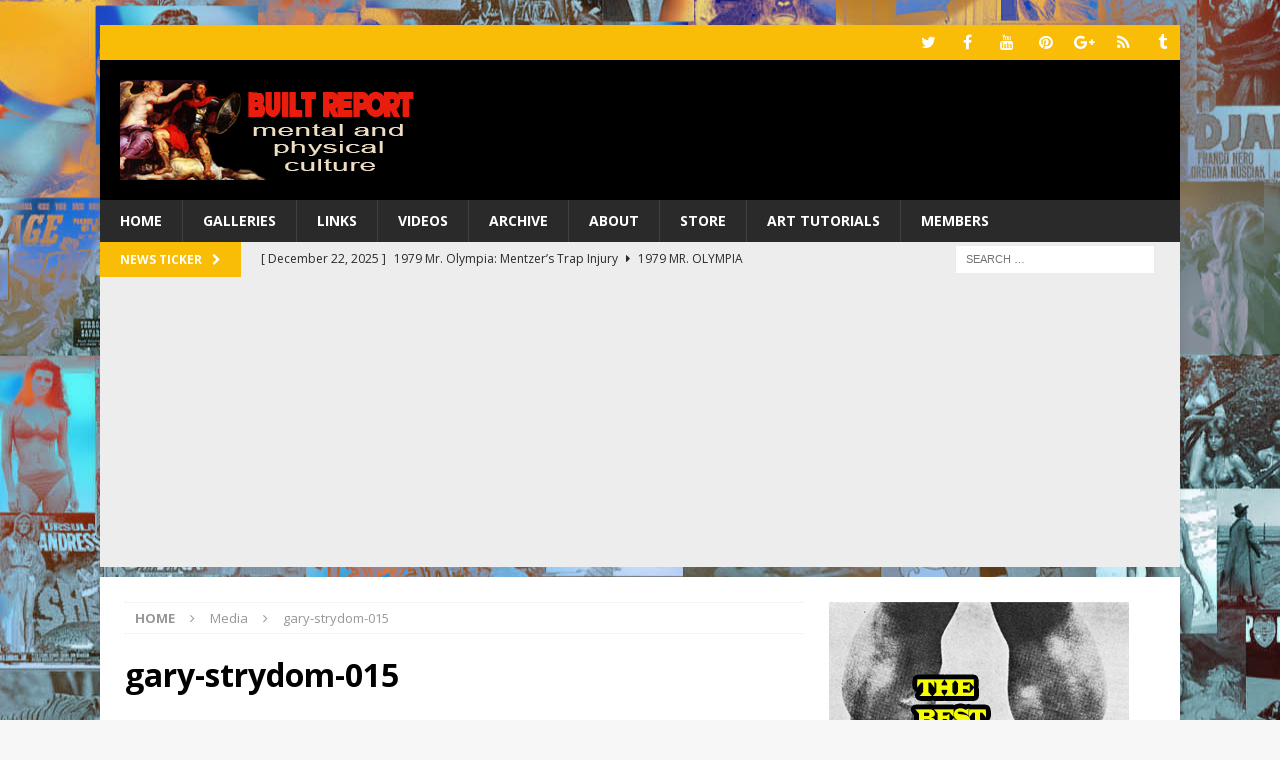

--- FILE ---
content_type: text/html; charset=UTF-8
request_url: https://www.builtreport.com/gary-strydom-gallery/gary-strydom-015/
body_size: 18932
content:
<!DOCTYPE html>
<html class="no-js mh-one-sb" lang="en-US">
<head>
<meta charset="UTF-8">
<meta name="viewport" content="width=device-width, initial-scale=1.0">
<link rel="profile" href="https://gmpg.org/xfn/11" />
<title>gary-strydom-015 &#8211; Built Report</title>
<meta name='robots' content='max-image-preview:large' />
<link rel='dns-prefetch' href='//fonts.googleapis.com' />
<link rel="alternate" type="application/rss+xml" title="Built Report &raquo; Feed" href="https://www.builtreport.com/feed/" />
<link rel="alternate" type="application/rss+xml" title="Built Report &raquo; Comments Feed" href="https://www.builtreport.com/comments/feed/" />
<link rel="alternate" type="application/rss+xml" title="Built Report &raquo; gary-strydom-015 Comments Feed" href="https://www.builtreport.com/gary-strydom-gallery/gary-strydom-015/feed/" />
<link rel="alternate" title="oEmbed (JSON)" type="application/json+oembed" href="https://www.builtreport.com/wp-json/oembed/1.0/embed?url=https%3A%2F%2Fwww.builtreport.com%2Fgary-strydom-gallery%2Fgary-strydom-015%2F" />
<link rel="alternate" title="oEmbed (XML)" type="text/xml+oembed" href="https://www.builtreport.com/wp-json/oembed/1.0/embed?url=https%3A%2F%2Fwww.builtreport.com%2Fgary-strydom-gallery%2Fgary-strydom-015%2F&#038;format=xml" />
<style id='wp-img-auto-sizes-contain-inline-css' type='text/css'>
img:is([sizes=auto i],[sizes^="auto," i]){contain-intrinsic-size:3000px 1500px}
/*# sourceURL=wp-img-auto-sizes-contain-inline-css */
</style>
<style id='wp-emoji-styles-inline-css' type='text/css'>

	img.wp-smiley, img.emoji {
		display: inline !important;
		border: none !important;
		box-shadow: none !important;
		height: 1em !important;
		width: 1em !important;
		margin: 0 0.07em !important;
		vertical-align: -0.1em !important;
		background: none !important;
		padding: 0 !important;
	}
/*# sourceURL=wp-emoji-styles-inline-css */
</style>
<style id='wp-block-library-inline-css' type='text/css'>
:root{
  --wp-block-synced-color:#7a00df;
  --wp-block-synced-color--rgb:122, 0, 223;
  --wp-bound-block-color:var(--wp-block-synced-color);
  --wp-editor-canvas-background:#ddd;
  --wp-admin-theme-color:#007cba;
  --wp-admin-theme-color--rgb:0, 124, 186;
  --wp-admin-theme-color-darker-10:#006ba1;
  --wp-admin-theme-color-darker-10--rgb:0, 107, 160.5;
  --wp-admin-theme-color-darker-20:#005a87;
  --wp-admin-theme-color-darker-20--rgb:0, 90, 135;
  --wp-admin-border-width-focus:2px;
}
@media (min-resolution:192dpi){
  :root{
    --wp-admin-border-width-focus:1.5px;
  }
}
.wp-element-button{
  cursor:pointer;
}

:root .has-very-light-gray-background-color{
  background-color:#eee;
}
:root .has-very-dark-gray-background-color{
  background-color:#313131;
}
:root .has-very-light-gray-color{
  color:#eee;
}
:root .has-very-dark-gray-color{
  color:#313131;
}
:root .has-vivid-green-cyan-to-vivid-cyan-blue-gradient-background{
  background:linear-gradient(135deg, #00d084, #0693e3);
}
:root .has-purple-crush-gradient-background{
  background:linear-gradient(135deg, #34e2e4, #4721fb 50%, #ab1dfe);
}
:root .has-hazy-dawn-gradient-background{
  background:linear-gradient(135deg, #faaca8, #dad0ec);
}
:root .has-subdued-olive-gradient-background{
  background:linear-gradient(135deg, #fafae1, #67a671);
}
:root .has-atomic-cream-gradient-background{
  background:linear-gradient(135deg, #fdd79a, #004a59);
}
:root .has-nightshade-gradient-background{
  background:linear-gradient(135deg, #330968, #31cdcf);
}
:root .has-midnight-gradient-background{
  background:linear-gradient(135deg, #020381, #2874fc);
}
:root{
  --wp--preset--font-size--normal:16px;
  --wp--preset--font-size--huge:42px;
}

.has-regular-font-size{
  font-size:1em;
}

.has-larger-font-size{
  font-size:2.625em;
}

.has-normal-font-size{
  font-size:var(--wp--preset--font-size--normal);
}

.has-huge-font-size{
  font-size:var(--wp--preset--font-size--huge);
}

.has-text-align-center{
  text-align:center;
}

.has-text-align-left{
  text-align:left;
}

.has-text-align-right{
  text-align:right;
}

.has-fit-text{
  white-space:nowrap !important;
}

#end-resizable-editor-section{
  display:none;
}

.aligncenter{
  clear:both;
}

.items-justified-left{
  justify-content:flex-start;
}

.items-justified-center{
  justify-content:center;
}

.items-justified-right{
  justify-content:flex-end;
}

.items-justified-space-between{
  justify-content:space-between;
}

.screen-reader-text{
  border:0;
  clip-path:inset(50%);
  height:1px;
  margin:-1px;
  overflow:hidden;
  padding:0;
  position:absolute;
  width:1px;
  word-wrap:normal !important;
}

.screen-reader-text:focus{
  background-color:#ddd;
  clip-path:none;
  color:#444;
  display:block;
  font-size:1em;
  height:auto;
  left:5px;
  line-height:normal;
  padding:15px 23px 14px;
  text-decoration:none;
  top:5px;
  width:auto;
  z-index:100000;
}
html :where(.has-border-color){
  border-style:solid;
}

html :where([style*=border-top-color]){
  border-top-style:solid;
}

html :where([style*=border-right-color]){
  border-right-style:solid;
}

html :where([style*=border-bottom-color]){
  border-bottom-style:solid;
}

html :where([style*=border-left-color]){
  border-left-style:solid;
}

html :where([style*=border-width]){
  border-style:solid;
}

html :where([style*=border-top-width]){
  border-top-style:solid;
}

html :where([style*=border-right-width]){
  border-right-style:solid;
}

html :where([style*=border-bottom-width]){
  border-bottom-style:solid;
}

html :where([style*=border-left-width]){
  border-left-style:solid;
}
html :where(img[class*=wp-image-]){
  height:auto;
  max-width:100%;
}
:where(figure){
  margin:0 0 1em;
}

html :where(.is-position-sticky){
  --wp-admin--admin-bar--position-offset:var(--wp-admin--admin-bar--height, 0px);
}

@media screen and (max-width:600px){
  html :where(.is-position-sticky){
    --wp-admin--admin-bar--position-offset:0px;
  }
}

/*# sourceURL=wp-block-library-inline-css */
</style><style id='wp-block-image-inline-css' type='text/css'>
.wp-block-image>a,.wp-block-image>figure>a{
  display:inline-block;
}
.wp-block-image img{
  box-sizing:border-box;
  height:auto;
  max-width:100%;
  vertical-align:bottom;
}
@media not (prefers-reduced-motion){
  .wp-block-image img.hide{
    visibility:hidden;
  }
  .wp-block-image img.show{
    animation:show-content-image .4s;
  }
}
.wp-block-image[style*=border-radius] img,.wp-block-image[style*=border-radius]>a{
  border-radius:inherit;
}
.wp-block-image.has-custom-border img{
  box-sizing:border-box;
}
.wp-block-image.aligncenter{
  text-align:center;
}
.wp-block-image.alignfull>a,.wp-block-image.alignwide>a{
  width:100%;
}
.wp-block-image.alignfull img,.wp-block-image.alignwide img{
  height:auto;
  width:100%;
}
.wp-block-image .aligncenter,.wp-block-image .alignleft,.wp-block-image .alignright,.wp-block-image.aligncenter,.wp-block-image.alignleft,.wp-block-image.alignright{
  display:table;
}
.wp-block-image .aligncenter>figcaption,.wp-block-image .alignleft>figcaption,.wp-block-image .alignright>figcaption,.wp-block-image.aligncenter>figcaption,.wp-block-image.alignleft>figcaption,.wp-block-image.alignright>figcaption{
  caption-side:bottom;
  display:table-caption;
}
.wp-block-image .alignleft{
  float:left;
  margin:.5em 1em .5em 0;
}
.wp-block-image .alignright{
  float:right;
  margin:.5em 0 .5em 1em;
}
.wp-block-image .aligncenter{
  margin-left:auto;
  margin-right:auto;
}
.wp-block-image :where(figcaption){
  margin-bottom:1em;
  margin-top:.5em;
}
.wp-block-image.is-style-circle-mask img{
  border-radius:9999px;
}
@supports ((-webkit-mask-image:none) or (mask-image:none)) or (-webkit-mask-image:none){
  .wp-block-image.is-style-circle-mask img{
    border-radius:0;
    -webkit-mask-image:url('data:image/svg+xml;utf8,<svg viewBox="0 0 100 100" xmlns="http://www.w3.org/2000/svg"><circle cx="50" cy="50" r="50"/></svg>');
            mask-image:url('data:image/svg+xml;utf8,<svg viewBox="0 0 100 100" xmlns="http://www.w3.org/2000/svg"><circle cx="50" cy="50" r="50"/></svg>');
    mask-mode:alpha;
    -webkit-mask-position:center;
            mask-position:center;
    -webkit-mask-repeat:no-repeat;
            mask-repeat:no-repeat;
    -webkit-mask-size:contain;
            mask-size:contain;
  }
}

:root :where(.wp-block-image.is-style-rounded img,.wp-block-image .is-style-rounded img){
  border-radius:9999px;
}

.wp-block-image figure{
  margin:0;
}

.wp-lightbox-container{
  display:flex;
  flex-direction:column;
  position:relative;
}
.wp-lightbox-container img{
  cursor:zoom-in;
}
.wp-lightbox-container img:hover+button{
  opacity:1;
}
.wp-lightbox-container button{
  align-items:center;
  backdrop-filter:blur(16px) saturate(180%);
  background-color:#5a5a5a40;
  border:none;
  border-radius:4px;
  cursor:zoom-in;
  display:flex;
  height:20px;
  justify-content:center;
  opacity:0;
  padding:0;
  position:absolute;
  right:16px;
  text-align:center;
  top:16px;
  width:20px;
  z-index:100;
}
@media not (prefers-reduced-motion){
  .wp-lightbox-container button{
    transition:opacity .2s ease;
  }
}
.wp-lightbox-container button:focus-visible{
  outline:3px auto #5a5a5a40;
  outline:3px auto -webkit-focus-ring-color;
  outline-offset:3px;
}
.wp-lightbox-container button:hover{
  cursor:pointer;
  opacity:1;
}
.wp-lightbox-container button:focus{
  opacity:1;
}
.wp-lightbox-container button:focus,.wp-lightbox-container button:hover,.wp-lightbox-container button:not(:hover):not(:active):not(.has-background){
  background-color:#5a5a5a40;
  border:none;
}

.wp-lightbox-overlay{
  box-sizing:border-box;
  cursor:zoom-out;
  height:100vh;
  left:0;
  overflow:hidden;
  position:fixed;
  top:0;
  visibility:hidden;
  width:100%;
  z-index:100000;
}
.wp-lightbox-overlay .close-button{
  align-items:center;
  cursor:pointer;
  display:flex;
  justify-content:center;
  min-height:40px;
  min-width:40px;
  padding:0;
  position:absolute;
  right:calc(env(safe-area-inset-right) + 16px);
  top:calc(env(safe-area-inset-top) + 16px);
  z-index:5000000;
}
.wp-lightbox-overlay .close-button:focus,.wp-lightbox-overlay .close-button:hover,.wp-lightbox-overlay .close-button:not(:hover):not(:active):not(.has-background){
  background:none;
  border:none;
}
.wp-lightbox-overlay .lightbox-image-container{
  height:var(--wp--lightbox-container-height);
  left:50%;
  overflow:hidden;
  position:absolute;
  top:50%;
  transform:translate(-50%, -50%);
  transform-origin:top left;
  width:var(--wp--lightbox-container-width);
  z-index:9999999999;
}
.wp-lightbox-overlay .wp-block-image{
  align-items:center;
  box-sizing:border-box;
  display:flex;
  height:100%;
  justify-content:center;
  margin:0;
  position:relative;
  transform-origin:0 0;
  width:100%;
  z-index:3000000;
}
.wp-lightbox-overlay .wp-block-image img{
  height:var(--wp--lightbox-image-height);
  min-height:var(--wp--lightbox-image-height);
  min-width:var(--wp--lightbox-image-width);
  width:var(--wp--lightbox-image-width);
}
.wp-lightbox-overlay .wp-block-image figcaption{
  display:none;
}
.wp-lightbox-overlay button{
  background:none;
  border:none;
}
.wp-lightbox-overlay .scrim{
  background-color:#fff;
  height:100%;
  opacity:.9;
  position:absolute;
  width:100%;
  z-index:2000000;
}
.wp-lightbox-overlay.active{
  visibility:visible;
}
@media not (prefers-reduced-motion){
  .wp-lightbox-overlay.active{
    animation:turn-on-visibility .25s both;
  }
  .wp-lightbox-overlay.active img{
    animation:turn-on-visibility .35s both;
  }
  .wp-lightbox-overlay.show-closing-animation:not(.active){
    animation:turn-off-visibility .35s both;
  }
  .wp-lightbox-overlay.show-closing-animation:not(.active) img{
    animation:turn-off-visibility .25s both;
  }
  .wp-lightbox-overlay.zoom.active{
    animation:none;
    opacity:1;
    visibility:visible;
  }
  .wp-lightbox-overlay.zoom.active .lightbox-image-container{
    animation:lightbox-zoom-in .4s;
  }
  .wp-lightbox-overlay.zoom.active .lightbox-image-container img{
    animation:none;
  }
  .wp-lightbox-overlay.zoom.active .scrim{
    animation:turn-on-visibility .4s forwards;
  }
  .wp-lightbox-overlay.zoom.show-closing-animation:not(.active){
    animation:none;
  }
  .wp-lightbox-overlay.zoom.show-closing-animation:not(.active) .lightbox-image-container{
    animation:lightbox-zoom-out .4s;
  }
  .wp-lightbox-overlay.zoom.show-closing-animation:not(.active) .lightbox-image-container img{
    animation:none;
  }
  .wp-lightbox-overlay.zoom.show-closing-animation:not(.active) .scrim{
    animation:turn-off-visibility .4s forwards;
  }
}

@keyframes show-content-image{
  0%{
    visibility:hidden;
  }
  99%{
    visibility:hidden;
  }
  to{
    visibility:visible;
  }
}
@keyframes turn-on-visibility{
  0%{
    opacity:0;
  }
  to{
    opacity:1;
  }
}
@keyframes turn-off-visibility{
  0%{
    opacity:1;
    visibility:visible;
  }
  99%{
    opacity:0;
    visibility:visible;
  }
  to{
    opacity:0;
    visibility:hidden;
  }
}
@keyframes lightbox-zoom-in{
  0%{
    transform:translate(calc((-100vw + var(--wp--lightbox-scrollbar-width))/2 + var(--wp--lightbox-initial-left-position)), calc(-50vh + var(--wp--lightbox-initial-top-position))) scale(var(--wp--lightbox-scale));
  }
  to{
    transform:translate(-50%, -50%) scale(1);
  }
}
@keyframes lightbox-zoom-out{
  0%{
    transform:translate(-50%, -50%) scale(1);
    visibility:visible;
  }
  99%{
    visibility:visible;
  }
  to{
    transform:translate(calc((-100vw + var(--wp--lightbox-scrollbar-width))/2 + var(--wp--lightbox-initial-left-position)), calc(-50vh + var(--wp--lightbox-initial-top-position))) scale(var(--wp--lightbox-scale));
    visibility:hidden;
  }
}
/*# sourceURL=https://www.builtreport.com/wp-includes/blocks/image/style.css */
</style>
<style id='global-styles-inline-css' type='text/css'>
:root{--wp--preset--aspect-ratio--square: 1;--wp--preset--aspect-ratio--4-3: 4/3;--wp--preset--aspect-ratio--3-4: 3/4;--wp--preset--aspect-ratio--3-2: 3/2;--wp--preset--aspect-ratio--2-3: 2/3;--wp--preset--aspect-ratio--16-9: 16/9;--wp--preset--aspect-ratio--9-16: 9/16;--wp--preset--color--black: #000000;--wp--preset--color--cyan-bluish-gray: #abb8c3;--wp--preset--color--white: #ffffff;--wp--preset--color--pale-pink: #f78da7;--wp--preset--color--vivid-red: #cf2e2e;--wp--preset--color--luminous-vivid-orange: #ff6900;--wp--preset--color--luminous-vivid-amber: #fcb900;--wp--preset--color--light-green-cyan: #7bdcb5;--wp--preset--color--vivid-green-cyan: #00d084;--wp--preset--color--pale-cyan-blue: #8ed1fc;--wp--preset--color--vivid-cyan-blue: #0693e3;--wp--preset--color--vivid-purple: #9b51e0;--wp--preset--gradient--vivid-cyan-blue-to-vivid-purple: linear-gradient(135deg,rgb(6,147,227) 0%,rgb(155,81,224) 100%);--wp--preset--gradient--light-green-cyan-to-vivid-green-cyan: linear-gradient(135deg,rgb(122,220,180) 0%,rgb(0,208,130) 100%);--wp--preset--gradient--luminous-vivid-amber-to-luminous-vivid-orange: linear-gradient(135deg,rgb(252,185,0) 0%,rgb(255,105,0) 100%);--wp--preset--gradient--luminous-vivid-orange-to-vivid-red: linear-gradient(135deg,rgb(255,105,0) 0%,rgb(207,46,46) 100%);--wp--preset--gradient--very-light-gray-to-cyan-bluish-gray: linear-gradient(135deg,rgb(238,238,238) 0%,rgb(169,184,195) 100%);--wp--preset--gradient--cool-to-warm-spectrum: linear-gradient(135deg,rgb(74,234,220) 0%,rgb(151,120,209) 20%,rgb(207,42,186) 40%,rgb(238,44,130) 60%,rgb(251,105,98) 80%,rgb(254,248,76) 100%);--wp--preset--gradient--blush-light-purple: linear-gradient(135deg,rgb(255,206,236) 0%,rgb(152,150,240) 100%);--wp--preset--gradient--blush-bordeaux: linear-gradient(135deg,rgb(254,205,165) 0%,rgb(254,45,45) 50%,rgb(107,0,62) 100%);--wp--preset--gradient--luminous-dusk: linear-gradient(135deg,rgb(255,203,112) 0%,rgb(199,81,192) 50%,rgb(65,88,208) 100%);--wp--preset--gradient--pale-ocean: linear-gradient(135deg,rgb(255,245,203) 0%,rgb(182,227,212) 50%,rgb(51,167,181) 100%);--wp--preset--gradient--electric-grass: linear-gradient(135deg,rgb(202,248,128) 0%,rgb(113,206,126) 100%);--wp--preset--gradient--midnight: linear-gradient(135deg,rgb(2,3,129) 0%,rgb(40,116,252) 100%);--wp--preset--font-size--small: 13px;--wp--preset--font-size--medium: 20px;--wp--preset--font-size--large: 36px;--wp--preset--font-size--x-large: 42px;--wp--preset--spacing--20: 0.44rem;--wp--preset--spacing--30: 0.67rem;--wp--preset--spacing--40: 1rem;--wp--preset--spacing--50: 1.5rem;--wp--preset--spacing--60: 2.25rem;--wp--preset--spacing--70: 3.38rem;--wp--preset--spacing--80: 5.06rem;--wp--preset--shadow--natural: 6px 6px 9px rgba(0, 0, 0, 0.2);--wp--preset--shadow--deep: 12px 12px 50px rgba(0, 0, 0, 0.4);--wp--preset--shadow--sharp: 6px 6px 0px rgba(0, 0, 0, 0.2);--wp--preset--shadow--outlined: 6px 6px 0px -3px rgb(255, 255, 255), 6px 6px rgb(0, 0, 0);--wp--preset--shadow--crisp: 6px 6px 0px rgb(0, 0, 0);}:where(.is-layout-flex){gap: 0.5em;}:where(.is-layout-grid){gap: 0.5em;}body .is-layout-flex{display: flex;}.is-layout-flex{flex-wrap: wrap;align-items: center;}.is-layout-flex > :is(*, div){margin: 0;}body .is-layout-grid{display: grid;}.is-layout-grid > :is(*, div){margin: 0;}:where(.wp-block-columns.is-layout-flex){gap: 2em;}:where(.wp-block-columns.is-layout-grid){gap: 2em;}:where(.wp-block-post-template.is-layout-flex){gap: 1.25em;}:where(.wp-block-post-template.is-layout-grid){gap: 1.25em;}.has-black-color{color: var(--wp--preset--color--black) !important;}.has-cyan-bluish-gray-color{color: var(--wp--preset--color--cyan-bluish-gray) !important;}.has-white-color{color: var(--wp--preset--color--white) !important;}.has-pale-pink-color{color: var(--wp--preset--color--pale-pink) !important;}.has-vivid-red-color{color: var(--wp--preset--color--vivid-red) !important;}.has-luminous-vivid-orange-color{color: var(--wp--preset--color--luminous-vivid-orange) !important;}.has-luminous-vivid-amber-color{color: var(--wp--preset--color--luminous-vivid-amber) !important;}.has-light-green-cyan-color{color: var(--wp--preset--color--light-green-cyan) !important;}.has-vivid-green-cyan-color{color: var(--wp--preset--color--vivid-green-cyan) !important;}.has-pale-cyan-blue-color{color: var(--wp--preset--color--pale-cyan-blue) !important;}.has-vivid-cyan-blue-color{color: var(--wp--preset--color--vivid-cyan-blue) !important;}.has-vivid-purple-color{color: var(--wp--preset--color--vivid-purple) !important;}.has-black-background-color{background-color: var(--wp--preset--color--black) !important;}.has-cyan-bluish-gray-background-color{background-color: var(--wp--preset--color--cyan-bluish-gray) !important;}.has-white-background-color{background-color: var(--wp--preset--color--white) !important;}.has-pale-pink-background-color{background-color: var(--wp--preset--color--pale-pink) !important;}.has-vivid-red-background-color{background-color: var(--wp--preset--color--vivid-red) !important;}.has-luminous-vivid-orange-background-color{background-color: var(--wp--preset--color--luminous-vivid-orange) !important;}.has-luminous-vivid-amber-background-color{background-color: var(--wp--preset--color--luminous-vivid-amber) !important;}.has-light-green-cyan-background-color{background-color: var(--wp--preset--color--light-green-cyan) !important;}.has-vivid-green-cyan-background-color{background-color: var(--wp--preset--color--vivid-green-cyan) !important;}.has-pale-cyan-blue-background-color{background-color: var(--wp--preset--color--pale-cyan-blue) !important;}.has-vivid-cyan-blue-background-color{background-color: var(--wp--preset--color--vivid-cyan-blue) !important;}.has-vivid-purple-background-color{background-color: var(--wp--preset--color--vivid-purple) !important;}.has-black-border-color{border-color: var(--wp--preset--color--black) !important;}.has-cyan-bluish-gray-border-color{border-color: var(--wp--preset--color--cyan-bluish-gray) !important;}.has-white-border-color{border-color: var(--wp--preset--color--white) !important;}.has-pale-pink-border-color{border-color: var(--wp--preset--color--pale-pink) !important;}.has-vivid-red-border-color{border-color: var(--wp--preset--color--vivid-red) !important;}.has-luminous-vivid-orange-border-color{border-color: var(--wp--preset--color--luminous-vivid-orange) !important;}.has-luminous-vivid-amber-border-color{border-color: var(--wp--preset--color--luminous-vivid-amber) !important;}.has-light-green-cyan-border-color{border-color: var(--wp--preset--color--light-green-cyan) !important;}.has-vivid-green-cyan-border-color{border-color: var(--wp--preset--color--vivid-green-cyan) !important;}.has-pale-cyan-blue-border-color{border-color: var(--wp--preset--color--pale-cyan-blue) !important;}.has-vivid-cyan-blue-border-color{border-color: var(--wp--preset--color--vivid-cyan-blue) !important;}.has-vivid-purple-border-color{border-color: var(--wp--preset--color--vivid-purple) !important;}.has-vivid-cyan-blue-to-vivid-purple-gradient-background{background: var(--wp--preset--gradient--vivid-cyan-blue-to-vivid-purple) !important;}.has-light-green-cyan-to-vivid-green-cyan-gradient-background{background: var(--wp--preset--gradient--light-green-cyan-to-vivid-green-cyan) !important;}.has-luminous-vivid-amber-to-luminous-vivid-orange-gradient-background{background: var(--wp--preset--gradient--luminous-vivid-amber-to-luminous-vivid-orange) !important;}.has-luminous-vivid-orange-to-vivid-red-gradient-background{background: var(--wp--preset--gradient--luminous-vivid-orange-to-vivid-red) !important;}.has-very-light-gray-to-cyan-bluish-gray-gradient-background{background: var(--wp--preset--gradient--very-light-gray-to-cyan-bluish-gray) !important;}.has-cool-to-warm-spectrum-gradient-background{background: var(--wp--preset--gradient--cool-to-warm-spectrum) !important;}.has-blush-light-purple-gradient-background{background: var(--wp--preset--gradient--blush-light-purple) !important;}.has-blush-bordeaux-gradient-background{background: var(--wp--preset--gradient--blush-bordeaux) !important;}.has-luminous-dusk-gradient-background{background: var(--wp--preset--gradient--luminous-dusk) !important;}.has-pale-ocean-gradient-background{background: var(--wp--preset--gradient--pale-ocean) !important;}.has-electric-grass-gradient-background{background: var(--wp--preset--gradient--electric-grass) !important;}.has-midnight-gradient-background{background: var(--wp--preset--gradient--midnight) !important;}.has-small-font-size{font-size: var(--wp--preset--font-size--small) !important;}.has-medium-font-size{font-size: var(--wp--preset--font-size--medium) !important;}.has-large-font-size{font-size: var(--wp--preset--font-size--large) !important;}.has-x-large-font-size{font-size: var(--wp--preset--font-size--x-large) !important;}
/*# sourceURL=global-styles-inline-css */
</style>
<style id='core-block-supports-inline-css' type='text/css'>
/**
 * Core styles: block-supports
 */

/*# sourceURL=core-block-supports-inline-css */
</style>

<style id='classic-theme-styles-inline-css' type='text/css'>
/**
 * These rules are needed for backwards compatibility.
 * They should match the button element rules in the base theme.json file.
 */
.wp-block-button__link {
	color: #ffffff;
	background-color: #32373c;
	border-radius: 9999px; /* 100% causes an oval, but any explicit but really high value retains the pill shape. */

	/* This needs a low specificity so it won't override the rules from the button element if defined in theme.json. */
	box-shadow: none;
	text-decoration: none;

	/* The extra 2px are added to size solids the same as the outline versions.*/
	padding: calc(0.667em + 2px) calc(1.333em + 2px);

	font-size: 1.125em;
}

.wp-block-file__button {
	background: #32373c;
	color: #ffffff;
	text-decoration: none;
}

/*# sourceURL=/wp-includes/css/classic-themes.css */
</style>
<link rel='stylesheet' id='mh-magazine-css' href='https://www.builtreport.com/wp-content/themes/mh-magazine/style.css?ver=3.8.4' type='text/css' media='all' />
<link rel='stylesheet' id='mh-font-awesome-css' href='https://www.builtreport.com/wp-content/themes/mh-magazine/includes/font-awesome.min.css' type='text/css' media='all' />
<link rel='stylesheet' id='mh-google-fonts-css' href='https://fonts.googleapis.com/css?family=Open+Sans:300,400,400italic,600,700' type='text/css' media='all' />
<script type="text/javascript" src="https://www.builtreport.com/wp-includes/js/jquery/jquery.js?ver=3.7.1" id="jquery-core-js"></script>
<script type="text/javascript" src="https://www.builtreport.com/wp-includes/js/jquery/jquery-migrate.js?ver=3.4.1" id="jquery-migrate-js"></script>
<script type="text/javascript" src="https://www.builtreport.com/wp-content/themes/mh-magazine/js/scripts.js?ver=3.8.4" id="mh-scripts-js"></script>
<script type="text/javascript" src="https://www.builtreport.com/wp-content/plugins/google-analyticator/external-tracking.js?ver=6.5.7" id="ga-external-tracking-js"></script>
<link rel="https://api.w.org/" href="https://www.builtreport.com/wp-json/" /><link rel="alternate" title="JSON" type="application/json" href="https://www.builtreport.com/wp-json/wp/v2/media/18121" /><link rel="canonical" href="https://www.builtreport.com/gary-strydom-gallery/gary-strydom-015/" />
<script async src="https://pagead2.googlesyndication.com/pagead/js/adsbygoogle.js?client=ca-pub-6930235026259592"
     crossorigin="anonymous"></script>
<style type="text/css">
.mh-header { background: #000000; }
.mh-widget-layout4 .mh-widget-title { background: #f9bd07; background: rgba(249, 189, 7, 0.6); }
.mh-preheader, .mh-wide-layout .mh-subheader, .mh-ticker-title, .mh-main-nav li:hover, .mh-footer-nav, .slicknav_menu, .slicknav_btn, .slicknav_nav .slicknav_item:hover, .slicknav_nav a:hover, .mh-back-to-top, .mh-subheading, .entry-tags .fa, .entry-tags li:hover, .mh-widget-layout2 .mh-widget-title, .mh-widget-layout4 .mh-widget-title-inner, .mh-widget-layout4 .mh-footer-widget-title, .mh-widget-layout5 .mh-widget-title-inner, .mh-widget-layout6 .mh-widget-title, #mh-mobile .flex-control-paging li a.flex-active, .mh-image-caption, .mh-carousel-layout1 .mh-carousel-caption, .mh-tab-button.active, .mh-tab-button.active:hover, .mh-footer-widget .mh-tab-button.active, .mh-social-widget li:hover a, .mh-footer-widget .mh-social-widget li a, .mh-footer-widget .mh-author-bio-widget, .tagcloud a:hover, .mh-widget .tagcloud a:hover, .mh-footer-widget .tagcloud a:hover, .mh-posts-stacked-item .mh-meta, .page-numbers:hover, .mh-loop-pagination .current, .mh-comments-pagination .current, .pagelink, a:hover .pagelink, input[type=submit], #infinite-handle span { background: #f9bd07; }
.mh-main-nav-wrap .slicknav_nav ul, blockquote, .mh-widget-layout1 .mh-widget-title, .mh-widget-layout3 .mh-widget-title, .mh-widget-layout5 .mh-widget-title, .mh-widget-layout8 .mh-widget-title:after, #mh-mobile .mh-slider-caption, .mh-carousel-layout1, .mh-spotlight-widget, .mh-author-bio-widget, .mh-author-bio-title, .mh-author-bio-image-frame, .mh-video-widget, .mh-tab-buttons, textarea:hover, input[type=text]:hover, input[type=email]:hover, input[type=tel]:hover, input[type=url]:hover { border-color: #f9bd07; }
.mh-dropcap, .mh-carousel-layout1 .flex-direction-nav a, .mh-carousel-layout2 .mh-carousel-caption, .mh-posts-digest-small-category, .mh-posts-lineup-more, .bypostauthor .fn:after, .mh-comment-list .comment-reply-link:before, #respond #cancel-comment-reply-link:before { color: #f9bd07; }
.mh-subheader, .page-numbers, a .pagelink, .mh-widget-layout3 .mh-widget-title, .mh-widget .search-form, .mh-tab-button, .mh-tab-content, .mh-nip-widget, .mh-magazine-facebook-page-widget, .mh-social-widget, .mh-posts-horizontal-widget, .mh-ad-spot, .mh-info-spot { background: #ededed; }
.mh-tab-post-item { border-color: rgba(255, 255, 255, 0.3); }
.mh-tab-comment-excerpt { background: rgba(255, 255, 255, 0.6); }
body, a, blockquote, blockquote cite, .post .entry-title, .page-title, .entry-content h1, .entry-content h2, .entry-content h3, .entry-content h4, .entry-content h5, .entry-content h6, .wp-caption-text, #respond .comment-reply-title, #respond #cancel-comment-reply-link, #respond .logged-in-as a, .mh-ping-list .mh-ping-item a, .mh-widget-layout1 .mh-widget-title, .mh-widget-layout7 .mh-widget-title, .mh-widget-layout8 .mh-widget-title, .mh-slider-layout4 .mh-slider-caption, .mh-slider-layout4 .mh-slider-caption a, .mh-slider-layout4 .mh-slider-caption a:hover { color: #1f1e1e; }
.entry-content a { color: #b6272b; }
a:hover, .entry-content a:hover, #respond a:hover, #respond #cancel-comment-reply-link:hover, #respond .logged-in-as a:hover, .mh-comment-list .comment-meta a:hover, .mh-ping-list .mh-ping-item a:hover, .mh-meta a:hover, .mh-breadcrumb a:hover, .mh-tabbed-widget a:hover { color: #b6272b; }
</style>
<!--[if lt IE 9]>
<script src="https://www.builtreport.com/wp-content/themes/mh-magazine/js/css3-mediaqueries.js"></script>
<![endif]-->
<style type="text/css">.recentcomments a{display:inline !important;padding:0 !important;margin:0 !important;}</style><style type="text/css" id="custom-background-css">
body.custom-background { background-image: url("https://www.builtreport.com/wp-content/uploads/2022/11/background-2022-02c-1.jpg"); background-position: right bottom; background-size: auto; background-repeat: repeat; background-attachment: scroll; }
</style>
	<link rel="icon" href="https://www.builtreport.com/wp-content/uploads/2015/11/cropped-icon_br11-32x32.jpg" sizes="32x32" />
<link rel="icon" href="https://www.builtreport.com/wp-content/uploads/2015/11/cropped-icon_br11-192x192.jpg" sizes="192x192" />
<link rel="apple-touch-icon" href="https://www.builtreport.com/wp-content/uploads/2015/11/cropped-icon_br11-180x180.jpg" />
<meta name="msapplication-TileImage" content="https://www.builtreport.com/wp-content/uploads/2015/11/cropped-icon_br11-270x270.jpg" />
<!-- Google Analytics Tracking by Google Analyticator 6.5.7 -->
<script type="text/javascript">
    var analyticsFileTypes = [];
    var analyticsSnippet = 'disabled';
    var analyticsEventTracking = 'enabled';
</script>
<script type="text/javascript">
	(function(i,s,o,g,r,a,m){i['GoogleAnalyticsObject']=r;i[r]=i[r]||function(){
	(i[r].q=i[r].q||[]).push(arguments)},i[r].l=1*new Date();a=s.createElement(o),
	m=s.getElementsByTagName(o)[0];a.async=1;a.src=g;m.parentNode.insertBefore(a,m)
	})(window,document,'script','//www.google-analytics.com/analytics.js','ga');
	ga('create', 'UA-77536614-1', 'auto');
 
	ga('send', 'pageview');
</script>
</head>
<body data-rsssl=1 id="mh-mobile" class="attachment wp-singular attachment-template-default single single-attachment postid-18121 attachmentid-18121 attachment-jpeg custom-background wp-custom-logo wp-theme-mh-magazine mh-boxed-layout mh-right-sb mh-loop-layout1 mh-widget-layout3" itemscope="itemscope" itemtype="http://schema.org/WebPage">
<div class="mh-container mh-container-outer">
<div class="mh-header-nav-mobile clearfix"></div>
	<div class="mh-preheader">
    	<div class="mh-container mh-container-inner mh-row clearfix">
							<div class="mh-header-bar-content mh-header-bar-top-left mh-col-2-3 clearfix">
									</div>
										<div class="mh-header-bar-content mh-header-bar-top-right mh-col-1-3 clearfix">
											<nav class="mh-social-icons mh-social-nav mh-social-nav-top clearfix" itemscope="itemscope" itemtype="http://schema.org/SiteNavigationElement">
							<div class="menu-social-menu-container"><ul id="menu-social-menu" class="menu"><li id="menu-item-26" class="menu-item menu-item-type-custom menu-item-object-custom menu-item-26"><a target="_blank" href="https://twitter.com/YTsMarkAnders" title="Follow us on Twitter"><i class="fa fa-mh-social"></i><span class="screen-reader-text">Twitter</span></a></li>
<li id="menu-item-80" class="menu-item menu-item-type-custom menu-item-object-custom menu-item-80"><a target="_blank" href="https://www.facebook.com/groups/211548262197723" title="Follow us on Facebook"><i class="fa fa-mh-social"></i><span class="screen-reader-text">Facebook</span></a></li>
<li id="menu-item-81" class="menu-item menu-item-type-custom menu-item-object-custom menu-item-81"><a target="_blank" href="https://www.youtube.com/@BuiltReport" title="Subscribe to us on Youtube"><i class="fa fa-mh-social"></i><span class="screen-reader-text">Youtube</span></a></li>
<li id="menu-item-82" class="menu-item menu-item-type-custom menu-item-object-custom menu-item-82"><a target="_blank" href="https://www.pinterest.com/ben5781/built-report/" title="Follow us on Pinterest"><i class="fa fa-mh-social"></i><span class="screen-reader-text">Pinterest</span></a></li>
<li id="menu-item-83" class="menu-item menu-item-type-custom menu-item-object-custom menu-item-83"><a target="_blank" href="https://plus.google.com/u/0/111408242086118364352/posts" title="Follow us on Google Plus"><i class="fa fa-mh-social"></i><span class="screen-reader-text">Google Plus</span></a></li>
<li id="menu-item-151" class="menu-item menu-item-type-custom menu-item-object-custom menu-item-151"><a target="_blank" href="http://trueadventureblog.blogspot.com/" title="Follow us on Blogspot"><i class="fa fa-mh-social"></i><span class="screen-reader-text">Blogspot</span></a></li>
<li id="menu-item-6708" class="menu-item menu-item-type-custom menu-item-object-custom menu-item-6708"><a target="_blank" href="https://www.tumblr.com/blog/brock-westmetl"><i class="fa fa-mh-social"></i><span class="screen-reader-text">Tumblr</span></a></li>
</ul></div>						</nav>
									</div>
					</div>
	</div>
<header class="mh-header" itemscope="itemscope" itemtype="http://schema.org/WPHeader">
	<div class="mh-container mh-container-inner clearfix">
		<div class="mh-custom-header clearfix">
<div class="mh-header-columns mh-row clearfix">
<div class="mh-col-1-1 mh-site-identity">
<div class="mh-site-logo" role="banner" itemscope="itemscope" itemtype="http://schema.org/Brand">
<a href="https://www.builtreport.com/" class="custom-logo-link" rel="home"><img width="300" height="100" src="https://www.builtreport.com/wp-content/uploads/2018/04/built-report-logo4.png" class="custom-logo" alt="Built Report" decoding="async" /></a></div>
</div>
</div>
</div>
	</div>
	<div class="mh-main-nav-wrap">
		<nav class="mh-navigation mh-main-nav mh-container mh-container-inner clearfix" itemscope="itemscope" itemtype="http://schema.org/SiteNavigationElement">
			<div class="menu-main-menu-container"><ul id="menu-main-menu" class="menu"><li id="menu-item-147" class="menu-item menu-item-type-custom menu-item-object-custom menu-item-home menu-item-147"><a href="https://www.builtreport.com">Home</a></li>
<li id="menu-item-148" class="menu-item menu-item-type-custom menu-item-object-custom menu-item-148"><a href="https://www.builtreport.com/galleries/">Galleries</a></li>
<li id="menu-item-284" class="menu-item menu-item-type-post_type menu-item-object-page menu-item-284"><a href="https://www.builtreport.com/links/">Links</a></li>
<li id="menu-item-20772" class="menu-item menu-item-type-post_type menu-item-object-page menu-item-20772"><a href="https://www.builtreport.com/videos/">Videos</a></li>
<li id="menu-item-285" class="menu-item menu-item-type-post_type menu-item-object-page menu-item-285"><a href="https://www.builtreport.com/archive/">Archive</a></li>
<li id="menu-item-20787" class="menu-item menu-item-type-post_type menu-item-object-page menu-item-20787"><a href="https://www.builtreport.com/contact/">About</a></li>
<li id="menu-item-21352" class="menu-item menu-item-type-custom menu-item-object-custom menu-item-21352"><a href="https://jurassicgorilla.com/product-category/clothing/t-shirts/bodybuilding/personalized-gym/">Store</a></li>
<li id="menu-item-23504" class="menu-item menu-item-type-custom menu-item-object-custom menu-item-23504"><a href="https://www.youtube.com/playlist?list=PL_PMaquiSbT9rgs2oJVMILF2KFj7OqFwa">Art Tutorials</a></li>
<li id="menu-item-30413" class="menu-item menu-item-type-post_type menu-item-object-page menu-item-30413"><a href="https://www.builtreport.com/members/">Members</a></li>
</ul></div>		</nav>
	</div>
	</header>
	<div class="mh-subheader">
		<div class="mh-container mh-container-inner mh-row clearfix">
							<div class="mh-header-bar-content mh-header-bar-bottom-left mh-col-2-3 clearfix">
											<div class="mh-header-ticker mh-header-ticker-bottom">
							<div class="mh-ticker-bottom">
			<div class="mh-ticker-title mh-ticker-title-bottom">
			News Ticker<i class="fa fa-chevron-right"></i>		</div>
		<div class="mh-ticker-content mh-ticker-content-bottom">
		<ul id="mh-ticker-loop-bottom">				<li class="mh-ticker-item mh-ticker-item-bottom">
					<a href="https://www.builtreport.com/flavio-baccianini/" title="Flavio Baccianini Gallery">
						<span class="mh-ticker-item-date mh-ticker-item-date-bottom">
                        	[ September 29, 2022 ]                        </span>
						<span class="mh-ticker-item-title mh-ticker-item-title-bottom">
							Flavio Baccianini Gallery						</span>
													<span class="mh-ticker-item-cat mh-ticker-item-cat-bottom">
								<i class="fa fa-caret-right"></i>
																Flavio Baccianini							</span>
											</a>
				</li>				<li class="mh-ticker-item mh-ticker-item-bottom">
					<a href="https://www.builtreport.com/1979-mr-olympia-mentzers-trap-injury/" title="1979 Mr. Olympia: Mentzer&#8217;s Trap Injury">
						<span class="mh-ticker-item-date mh-ticker-item-date-bottom">
                        	[ December 22, 2025 ]                        </span>
						<span class="mh-ticker-item-title mh-ticker-item-title-bottom">
							1979 Mr. Olympia: Mentzer&#8217;s Trap Injury						</span>
													<span class="mh-ticker-item-cat mh-ticker-item-cat-bottom">
								<i class="fa fa-caret-right"></i>
																1979 Mr. Olympia							</span>
											</a>
				</li>				<li class="mh-ticker-item mh-ticker-item-bottom">
					<a href="https://www.builtreport.com/gunnar-rosbo-calf-development/" title="Gunnar Rosbo Calf Development">
						<span class="mh-ticker-item-date mh-ticker-item-date-bottom">
                        	[ October 29, 2025 ]                        </span>
						<span class="mh-ticker-item-title mh-ticker-item-title-bottom">
							Gunnar Rosbo Calf Development						</span>
													<span class="mh-ticker-item-cat mh-ticker-item-cat-bottom">
								<i class="fa fa-caret-right"></i>
																Gunnar Rosbo							</span>
											</a>
				</li>				<li class="mh-ticker-item mh-ticker-item-bottom">
					<a href="https://www.builtreport.com/joe-weider-fights-pete-grymkowski/" title="Joe Weider Fights Pete Grymkowski">
						<span class="mh-ticker-item-date mh-ticker-item-date-bottom">
                        	[ October 3, 2025 ]                        </span>
						<span class="mh-ticker-item-title mh-ticker-item-title-bottom">
							Joe Weider Fights Pete Grymkowski						</span>
													<span class="mh-ticker-item-cat mh-ticker-item-cat-bottom">
								<i class="fa fa-caret-right"></i>
																Joe Weider							</span>
											</a>
				</li>				<li class="mh-ticker-item mh-ticker-item-bottom">
					<a href="https://www.builtreport.com/frank-zane-with-tom-platzs-legs/" title="Frank Zane with Tom Platz&#8217;s Legs">
						<span class="mh-ticker-item-date mh-ticker-item-date-bottom">
                        	[ March 9, 2025 ]                        </span>
						<span class="mh-ticker-item-title mh-ticker-item-title-bottom">
							Frank Zane with Tom Platz&#8217;s Legs						</span>
													<span class="mh-ticker-item-cat mh-ticker-item-cat-bottom">
								<i class="fa fa-caret-right"></i>
																Lee Haney							</span>
											</a>
				</li>				<li class="mh-ticker-item mh-ticker-item-bottom">
					<a href="https://www.builtreport.com/arnold-schwarzenegger-martial-artist/" title="Arnold Schwarzenegger Martial Artist">
						<span class="mh-ticker-item-date mh-ticker-item-date-bottom">
                        	[ February 24, 2025 ]                        </span>
						<span class="mh-ticker-item-title mh-ticker-item-title-bottom">
							Arnold Schwarzenegger Martial Artist						</span>
													<span class="mh-ticker-item-cat mh-ticker-item-cat-bottom">
								<i class="fa fa-caret-right"></i>
																AI							</span>
											</a>
				</li>		</ul>
	</div>
</div>						</div>
									</div>
										<div class="mh-header-bar-content mh-header-bar-bottom-right mh-col-1-3 clearfix">
											<aside class="mh-header-search mh-header-search-bottom">
							<form role="search" method="get" class="search-form" action="https://www.builtreport.com/">
				<label>
					<span class="screen-reader-text">Search for:</span>
					<input type="search" class="search-field" placeholder="Search &hellip;" value="" name="s" />
				</label>
				<input type="submit" class="search-submit" value="Search" />
			</form>						</aside>
									</div>
					</div>
	</div>
<div class="mh-wrapper clearfix">
	<div class="mh-main clearfix">
		<div id="main-content" class="mh-content" role="main"><nav class="mh-breadcrumb"><span itemscope itemtype="http://data-vocabulary.org/Breadcrumb"><a href="https://www.builtreport.com" itemprop="url"><span itemprop="title">Home</span></a></span><span class="mh-breadcrumb-delimiter"><i class="fa fa-angle-right"></i></span>Media<span class="mh-breadcrumb-delimiter"><i class="fa fa-angle-right"></i></span>gary-strydom-015</nav>
				<article id="post-18121" class="post-18121 attachment type-attachment status-inherit hentry">
					<header class="entry-header">
						<h1 class="entry-title">gary-strydom-015</h1>					</header>
					<figure class="entry-thumbnail">
												<a href="https://www.builtreport.com/wp-content/uploads/2016/05/gary-strydom-015.jpg" title="gary-strydom-015" rel="attachment" target="_blank">
							<img src="https://www.builtreport.com/wp-content/uploads/2016/05/gary-strydom-015.jpg" width="576" height="720" class="attachment-medium" alt="gary-strydom-015" />
						</a>
											</figure>
									</article><nav class="mh-post-nav mh-row clearfix" itemscope="itemscope" itemtype="http://schema.org/SiteNavigationElement">
<div class="mh-col-1-2 mh-post-nav-item mh-post-nav-prev">
<a href='https://www.builtreport.com/gary-strydom-gallery/gary-strydom-014/'><span>Previous</span></a></div>
<div class="mh-col-1-2 mh-post-nav-item mh-post-nav-next">
<a href='https://www.builtreport.com/gary-strydom-gallery/gary-strydom-016/'><span>Next</span></a></div>
</nav>
<div id="comments" class="mh-comments-wrap">
			<h4 class="mh-widget-title mh-comment-form-title">
				<span class="mh-widget-title-inner">
					Be the first to comment				</span>
			</h4>	<div id="respond" class="comment-respond">
		<h3 id="reply-title" class="comment-reply-title">Leave a Reply <small><a rel="nofollow" id="cancel-comment-reply-link" href="/gary-strydom-gallery/gary-strydom-015/#respond" style="display:none;">Cancel reply</a></small></h3><form action="https://www.builtreport.com/wp-comments-post.php" method="post" id="commentform" class="comment-form"><p class="comment-notes">Your email address will not be published.</p><p class="comment-form-comment"><label for="comment">Comment</label><br/><textarea id="comment" name="comment" cols="45" rows="5" aria-required="true"></textarea></p><p class="comment-form-author"><label for="author">Name </label><br/><input id="author" name="author" type="text" value="" size="30" /></p>
<p class="comment-form-email"><label for="email">Email </label><br/><input id="email" name="email" type="text" value="" size="30" /></p>
<p class="comment-form-url"><label for="url">Website</label><br/><input id="url" name="url" type="text" value="" size="30" /></p>
<p class="form-submit"><input name="submit" type="submit" id="submit" class="submit" value="Post Comment" /> <input type='hidden' name='comment_post_ID' value='18121' id='comment_post_ID' />
<input type='hidden' name='comment_parent' id='comment_parent' value='0' />
</p></form>	</div><!-- #respond -->
	</div>
		</div>
			<aside class="mh-widget-col-1 mh-sidebar" itemscope="itemscope" itemtype="http://schema.org/WPSideBar"><div id="block-22" class="mh-widget widget_block widget_media_image">
<figure class="wp-block-image size-full"><a href="https://www.youtube.com/playlist?list=PL_PMaquiSbT9zAZlUhP2EYwc8VFRlGofB"><img loading="lazy" decoding="async" width="300" height="295" src="https://www.builtreport.com/wp-content/uploads/2024/02/Anatomy-Playlist.png" alt="" class="wp-image-29725"/></a></figure>
</div><div id="recent-comments-4" class="mh-widget widget_recent_comments"><h4 class="mh-widget-title"><span class="mh-widget-title-inner">Recent Comments</span></h4><ul id="recentcomments"><li class="recentcomments"><span class="comment-author-link">Anonymous</span> on <a href="https://www.builtreport.com/what-is-albert-beckles-real-age/comment-page-1/#comment-505575">What is Albert Beckles&#8217; Real Age???</a></li><li class="recentcomments"><span class="comment-author-link">Patrick</span> on <a href="https://www.builtreport.com/shoulder-structures-arnold-reeves-dillett/comment-page-1/#comment-504658">Video: Shoulder Structures: Arnold, Reeves, Dillett&#8230;</a></li><li class="recentcomments"><span class="comment-author-link">Anonymous</span> on <a href="https://www.builtreport.com/bob-paris-last-laugh/comment-page-1/#comment-504170">Bob Paris Rare Photos</a></li><li class="recentcomments"><span class="comment-author-link">Anonymous</span> on <a href="https://www.builtreport.com/bob-paris-last-laugh/comment-page-1/#comment-504015">Bob Paris Rare Photos</a></li><li class="recentcomments"><span class="comment-author-link">John Smith</span> on <a href="https://www.builtreport.com/bertil-fox-released/comment-page-1/#comment-500569">Bertil Fox Released From Prison</a></li></ul></div><div id="mh_magazine_carousel-10" class="mh-widget mh_magazine_carousel">			<div class="flexslider mh-carousel-widget mh-carousel-layout1">
	        	<ul class="slides"><li class="mh-carousel-item post-17117 post type-post status-publish format-standard has-post-thumbnail category-galleries category-gallery category-jacques-neuville tag-jacques-neuville">
	<figure class="mh-carousel-thumb">
		<a class="mh-thumb-icon" href="https://www.builtreport.com/jacques-neuville-gallery/" title="Jacques Neuville Gallery"><img width="326" height="245" src="https://www.builtreport.com/wp-content/uploads/2016/05/Neuville-Jacques-326x245.gif" class="attachment-mh-magazine-medium size-mh-magazine-medium wp-post-image" alt="Jacques Neuville" decoding="async" loading="lazy" srcset="https://www.builtreport.com/wp-content/uploads/2016/05/Neuville-Jacques-326x245.gif 326w, https://www.builtreport.com/wp-content/uploads/2016/05/Neuville-Jacques-80x60.gif 80w" sizes="auto, (max-width: 326px) 100vw, 326px" />		</a>
	</figure>
	<div class="mh-carousel-caption">
		Galleries	</div>
	<h3 class="mh-carousel-title">
		<a href="https://www.builtreport.com/jacques-neuville-gallery/" title="Jacques Neuville Gallery">
			Jacques Neuville Gallery		</a>
	</h3>
</li><li class="mh-carousel-item post-6574 post type-post status-publish format-standard has-post-thumbnail category-galleries category-vince-gironda tag-gym tag-ventura tag-vince tag-vince-gironda tag-vinces-gym">
	<figure class="mh-carousel-thumb">
		<a class="mh-thumb-icon" href="https://www.builtreport.com/vinces-gym-2005/" title="Vince&#8217;s Gym 2005"><img width="326" height="245" src="https://www.builtreport.com/wp-content/uploads/2015/11/vinces-gym-2005-banner-e1454784145841-326x245.png" class="attachment-mh-magazine-medium size-mh-magazine-medium wp-post-image" alt="Vince&#039;s Gym location in 2005" decoding="async" loading="lazy" srcset="https://www.builtreport.com/wp-content/uploads/2015/11/vinces-gym-2005-banner-e1454784145841-326x245.png 326w, https://www.builtreport.com/wp-content/uploads/2015/11/vinces-gym-2005-banner-e1454784145841-80x60.png 80w" sizes="auto, (max-width: 326px) 100vw, 326px" />		</a>
	</figure>
	<div class="mh-carousel-caption">
		Galleries	</div>
	<h3 class="mh-carousel-title">
		<a href="https://www.builtreport.com/vinces-gym-2005/" title="Vince&#8217;s Gym 2005">
			Vince&#8217;s Gym 2005		</a>
	</h3>
</li><li class="mh-carousel-item post-7415 post type-post status-publish format-standard has-post-thumbnail category-bob-paris category-galleries tag-aesthetic tag-bob-paris">
	<figure class="mh-carousel-thumb">
		<a class="mh-thumb-icon" href="https://www.builtreport.com/bob-paris-gallery/" title="Bob Paris Gallery"><img width="326" height="245" src="https://www.builtreport.com/wp-content/uploads/2018/01/bob-paris-gallery-banner-326x245.png" class="attachment-mh-magazine-medium size-mh-magazine-medium wp-post-image" alt="Bob Paris Built Report Gallery" decoding="async" loading="lazy" srcset="https://www.builtreport.com/wp-content/uploads/2018/01/bob-paris-gallery-banner-326x245.png 326w, https://www.builtreport.com/wp-content/uploads/2018/01/bob-paris-gallery-banner-80x60.png 80w" sizes="auto, (max-width: 326px) 100vw, 326px" />		</a>
	</figure>
	<div class="mh-carousel-caption">
		Bob Paris	</div>
	<h3 class="mh-carousel-title">
		<a href="https://www.builtreport.com/bob-paris-gallery/" title="Bob Paris Gallery">
			Bob Paris Gallery		</a>
	</h3>
</li><li class="mh-carousel-item post-8115 post type-post status-publish format-standard has-post-thumbnail category-galleries category-steve-reeves tag-steve-reeves">
	<figure class="mh-carousel-thumb">
		<a class="mh-thumb-icon" href="https://www.builtreport.com/steve-reeves-gallery/" title="Steve Reeves Gallery"><img width="326" height="245" src="https://www.builtreport.com/wp-content/uploads/2018/01/steve-reeves-gallery-banner-e1454593795763-326x245.png" class="attachment-mh-magazine-medium size-mh-magazine-medium wp-post-image" alt="Steve Reeves Built Report" decoding="async" loading="lazy" srcset="https://www.builtreport.com/wp-content/uploads/2018/01/steve-reeves-gallery-banner-e1454593795763-326x245.png 326w, https://www.builtreport.com/wp-content/uploads/2018/01/steve-reeves-gallery-banner-e1454593795763-80x60.png 80w" sizes="auto, (max-width: 326px) 100vw, 326px" />		</a>
	</figure>
	<div class="mh-carousel-caption">
		Galleries	</div>
	<h3 class="mh-carousel-title">
		<a href="https://www.builtreport.com/steve-reeves-gallery/" title="Steve Reeves Gallery">
			Steve Reeves Gallery		</a>
	</h3>
</li><li class="mh-carousel-item post-12090 post type-post status-publish format-standard has-post-thumbnail category-animals category-galleries">
	<figure class="mh-carousel-thumb">
		<a class="mh-thumb-icon" href="https://www.builtreport.com/dog-muscle-gallery/" title="Dog Muscle Gallery"><img width="326" height="245" src="https://www.builtreport.com/wp-content/uploads/2017/02/dog-muscle-banner-326x245.gif" class="attachment-mh-magazine-medium size-mh-magazine-medium wp-post-image" alt="Dog Muscle" decoding="async" loading="lazy" srcset="https://www.builtreport.com/wp-content/uploads/2017/02/dog-muscle-banner-326x245.gif 326w, https://www.builtreport.com/wp-content/uploads/2017/02/dog-muscle-banner-80x60.gif 80w" sizes="auto, (max-width: 326px) 100vw, 326px" />		</a>
	</figure>
	<div class="mh-carousel-caption">
		Animals	</div>
	<h3 class="mh-carousel-title">
		<a href="https://www.builtreport.com/dog-muscle-gallery/" title="Dog Muscle Gallery">
			Dog Muscle Gallery		</a>
	</h3>
</li><li class="mh-carousel-item post-13241 post type-post status-publish format-standard has-post-thumbnail category-1974-mr-olympia category-arnold-schwarzenegger category-galleries category-gallery">
	<figure class="mh-carousel-thumb">
		<a class="mh-thumb-icon" href="https://www.builtreport.com/1974-mr-olympia-gallery/" title="1974 Mr. Olympia Gallery"><img width="326" height="245" src="https://www.builtreport.com/wp-content/uploads/2016/03/1974-mr-olympia-banner-326x245.png" class="attachment-mh-magazine-medium size-mh-magazine-medium wp-post-image" alt="1974 Mr. Olympia" decoding="async" loading="lazy" srcset="https://www.builtreport.com/wp-content/uploads/2016/03/1974-mr-olympia-banner-326x245.png 326w, https://www.builtreport.com/wp-content/uploads/2016/03/1974-mr-olympia-banner-80x60.png 80w" sizes="auto, (max-width: 326px) 100vw, 326px" />		</a>
	</figure>
	<div class="mh-carousel-caption">
		1974 Mr. Olympia	</div>
	<h3 class="mh-carousel-title">
		<a href="https://www.builtreport.com/1974-mr-olympia-gallery/" title="1974 Mr. Olympia Gallery">
			1974 Mr. Olympia Gallery		</a>
	</h3>
</li><li class="mh-carousel-item post-20054 post type-post status-publish format-standard has-post-thumbnail category-dale-adrian category-galleries category-gallery tag-dale-adrian">
	<figure class="mh-carousel-thumb">
		<a class="mh-thumb-icon" href="https://www.builtreport.com/dale-adrian/" title="Dale Adrian"><img width="326" height="245" src="https://www.builtreport.com/wp-content/uploads/2016/05/dale-adrian-1-326x245.gif" class="attachment-mh-magazine-medium size-mh-magazine-medium wp-post-image" alt="Dale Adrian" decoding="async" loading="lazy" srcset="https://www.builtreport.com/wp-content/uploads/2016/05/dale-adrian-1-326x245.gif 326w, https://www.builtreport.com/wp-content/uploads/2016/05/dale-adrian-1-80x60.gif 80w" sizes="auto, (max-width: 326px) 100vw, 326px" />		</a>
	</figure>
	<div class="mh-carousel-caption">
		Dale Adrian	</div>
	<h3 class="mh-carousel-title">
		<a href="https://www.builtreport.com/dale-adrian/" title="Dale Adrian">
			Dale Adrian		</a>
	</h3>
</li><li class="mh-carousel-item post-19928 post type-post status-publish format-standard has-post-thumbnail category-dave-hawk category-galleries category-gallery tag-dave-hawk">
	<figure class="mh-carousel-thumb">
		<a class="mh-thumb-icon" href="https://www.builtreport.com/dave-hawk/" title="Dave Hawk"><img width="326" height="245" src="https://www.builtreport.com/wp-content/uploads/2016/05/dave-hawk-326x245.gif" class="attachment-mh-magazine-medium size-mh-magazine-medium wp-post-image" alt="" decoding="async" loading="lazy" srcset="https://www.builtreport.com/wp-content/uploads/2016/05/dave-hawk-326x245.gif 326w, https://www.builtreport.com/wp-content/uploads/2016/05/dave-hawk-80x60.gif 80w" sizes="auto, (max-width: 326px) 100vw, 326px" />		</a>
	</figure>
	<div class="mh-carousel-caption">
		dave hawk	</div>
	<h3 class="mh-carousel-title">
		<a href="https://www.builtreport.com/dave-hawk/" title="Dave Hawk">
			Dave Hawk		</a>
	</h3>
</li><li class="mh-carousel-item post-12712 post type-post status-publish format-standard has-post-thumbnail category-galleries category-gallery category-robby-robinson">
	<figure class="mh-carousel-thumb">
		<a class="mh-thumb-icon" href="https://www.builtreport.com/robby-robinson-gallery/" title="Robby Robinson"><img width="326" height="245" src="https://www.builtreport.com/wp-content/uploads/2016/03/robby-robinson-banner-326x245.png" class="attachment-mh-magazine-medium size-mh-magazine-medium wp-post-image" alt="Robby Robinson" decoding="async" loading="lazy" srcset="https://www.builtreport.com/wp-content/uploads/2016/03/robby-robinson-banner-326x245.png 326w, https://www.builtreport.com/wp-content/uploads/2016/03/robby-robinson-banner-80x60.png 80w" sizes="auto, (max-width: 326px) 100vw, 326px" />		</a>
	</figure>
	<div class="mh-carousel-caption">
		Galleries	</div>
	<h3 class="mh-carousel-title">
		<a href="https://www.builtreport.com/robby-robinson-gallery/" title="Robby Robinson">
			Robby Robinson		</a>
	</h3>
</li><li class="mh-carousel-item post-18227 post type-post status-publish format-standard has-post-thumbnail category-galleries category-gallery category-tom-platz tag-tom-platz">
	<figure class="mh-carousel-thumb">
		<a class="mh-thumb-icon" href="https://www.builtreport.com/tom-platz-trains-arms/" title="Tom Platz Trains Arms"><img width="326" height="245" src="https://www.builtreport.com/wp-content/uploads/2016/05/tom-platz-arms-326x245.gif" class="attachment-mh-magazine-medium size-mh-magazine-medium wp-post-image" alt="" decoding="async" loading="lazy" srcset="https://www.builtreport.com/wp-content/uploads/2016/05/tom-platz-arms-326x245.gif 326w, https://www.builtreport.com/wp-content/uploads/2016/05/tom-platz-arms-80x60.gif 80w" sizes="auto, (max-width: 326px) 100vw, 326px" />		</a>
	</figure>
	<div class="mh-carousel-caption">
		Galleries	</div>
	<h3 class="mh-carousel-title">
		<a href="https://www.builtreport.com/tom-platz-trains-arms/" title="Tom Platz Trains Arms">
			Tom Platz Trains Arms		</a>
	</h3>
</li><li class="mh-carousel-item post-16396 post type-post status-publish format-standard has-post-thumbnail category-galleries category-gallery category-milos-sarcev tag-milos-sarcev">
	<figure class="mh-carousel-thumb">
		<a class="mh-thumb-icon" href="https://www.builtreport.com/milos-sarcev-gallery/" title="Milos Sarcev Gallery"><img width="326" height="245" src="https://www.builtreport.com/wp-content/uploads/2016/05/milos-sarcev-326x245.gif" class="attachment-mh-magazine-medium size-mh-magazine-medium wp-post-image" alt="Milos Sarcev" decoding="async" loading="lazy" srcset="https://www.builtreport.com/wp-content/uploads/2016/05/milos-sarcev-326x245.gif 326w, https://www.builtreport.com/wp-content/uploads/2016/05/milos-sarcev-80x60.gif 80w" sizes="auto, (max-width: 326px) 100vw, 326px" />		</a>
	</figure>
	<div class="mh-carousel-caption">
		Galleries	</div>
	<h3 class="mh-carousel-title">
		<a href="https://www.builtreport.com/milos-sarcev-gallery/" title="Milos Sarcev Gallery">
			Milos Sarcev Gallery		</a>
	</h3>
</li><li class="mh-carousel-item post-13577 post type-post status-publish format-standard has-post-thumbnail category-galleries category-gallery category-roger-walker">
	<figure class="mh-carousel-thumb">
		<a class="mh-thumb-icon" href="https://www.builtreport.com/roger-walker-gallery/" title="Roger Walker Gallery"><img width="326" height="245" src="https://www.builtreport.com/wp-content/uploads/2016/03/roger-walker-banner-326x245.png" class="attachment-mh-magazine-medium size-mh-magazine-medium wp-post-image" alt="Roger Walker" decoding="async" loading="lazy" srcset="https://www.builtreport.com/wp-content/uploads/2016/03/roger-walker-banner-326x245.png 326w, https://www.builtreport.com/wp-content/uploads/2016/03/roger-walker-banner-80x60.png 80w" sizes="auto, (max-width: 326px) 100vw, 326px" />		</a>
	</figure>
	<div class="mh-carousel-caption">
		Galleries	</div>
	<h3 class="mh-carousel-title">
		<a href="https://www.builtreport.com/roger-walker-gallery/" title="Roger Walker Gallery">
			Roger Walker Gallery		</a>
	</h3>
</li><li class="mh-carousel-item post-8421 post type-post status-publish format-standard has-post-thumbnail category-galleries category-gregg-valentino tag-gregg-valentino tag-youtube">
	<figure class="mh-carousel-thumb">
		<a class="mh-thumb-icon" href="https://www.builtreport.com/gregg-valentino-gallery/" title="Gregg Valentino Gallery"><img width="326" height="245" src="https://www.builtreport.com/wp-content/uploads/2019/01/gregg-valentino-banner-e1454787717456-326x245.png" class="attachment-mh-magazine-medium size-mh-magazine-medium wp-post-image" alt="Built Report Gregg Valentino" decoding="async" loading="lazy" srcset="https://www.builtreport.com/wp-content/uploads/2019/01/gregg-valentino-banner-e1454787717456-326x245.png 326w, https://www.builtreport.com/wp-content/uploads/2019/01/gregg-valentino-banner-e1454787717456-80x60.png 80w" sizes="auto, (max-width: 326px) 100vw, 326px" />		</a>
	</figure>
	<div class="mh-carousel-caption">
		Galleries	</div>
	<h3 class="mh-carousel-title">
		<a href="https://www.builtreport.com/gregg-valentino-gallery/" title="Gregg Valentino Gallery">
			Gregg Valentino Gallery		</a>
	</h3>
</li><li class="mh-carousel-item post-19477 post type-post status-publish format-standard has-post-thumbnail category-galleries category-gallery category-steve-michalik tag-steve-michalik">
	<figure class="mh-carousel-thumb">
		<a class="mh-thumb-icon" href="https://www.builtreport.com/steve-michalik/" title="Steve Michalik"><img width="326" height="245" src="https://www.builtreport.com/wp-content/uploads/2016/05/steve-michalik-326x245.gif" class="attachment-mh-magazine-medium size-mh-magazine-medium wp-post-image" alt="" decoding="async" loading="lazy" srcset="https://www.builtreport.com/wp-content/uploads/2016/05/steve-michalik-326x245.gif 326w, https://www.builtreport.com/wp-content/uploads/2016/05/steve-michalik-80x60.gif 80w" sizes="auto, (max-width: 326px) 100vw, 326px" />		</a>
	</figure>
	<div class="mh-carousel-caption">
		Galleries	</div>
	<h3 class="mh-carousel-title">
		<a href="https://www.builtreport.com/steve-michalik/" title="Steve Michalik">
			Steve Michalik		</a>
	</h3>
</li><li class="mh-carousel-item post-13003 post type-post status-publish format-standard has-post-thumbnail category-galleries category-gallery category-raquel-welch category-women">
	<figure class="mh-carousel-thumb">
		<a class="mh-thumb-icon" href="https://www.builtreport.com/raquel-welch-gallery/" title="Raquel Welch"><img width="326" height="245" src="https://www.builtreport.com/wp-content/uploads/2016/03/raquel-welch-banner-326x245.png" class="attachment-mh-magazine-medium size-mh-magazine-medium wp-post-image" alt="Raquel Welch" decoding="async" loading="lazy" srcset="https://www.builtreport.com/wp-content/uploads/2016/03/raquel-welch-banner-326x245.png 326w, https://www.builtreport.com/wp-content/uploads/2016/03/raquel-welch-banner-80x60.png 80w" sizes="auto, (max-width: 326px) 100vw, 326px" />		</a>
	</figure>
	<div class="mh-carousel-caption">
		Galleries	</div>
	<h3 class="mh-carousel-title">
		<a href="https://www.builtreport.com/raquel-welch-gallery/" title="Raquel Welch">
			Raquel Welch		</a>
	</h3>
</li><li class="mh-carousel-item post-16239 post type-post status-publish format-standard has-post-thumbnail category-galleries category-gallery category-marcos-chacon tag-marcos-chacon">
	<figure class="mh-carousel-thumb">
		<a class="mh-thumb-icon" href="https://www.builtreport.com/marcos-chacon-gallery/" title="Marcos Chacon Gallery"><img width="326" height="245" src="https://www.builtreport.com/wp-content/uploads/2016/05/marcos-chacon-326x245.gif" class="attachment-mh-magazine-medium size-mh-magazine-medium wp-post-image" alt="Marcos Chacon" decoding="async" loading="lazy" srcset="https://www.builtreport.com/wp-content/uploads/2016/05/marcos-chacon-326x245.gif 326w, https://www.builtreport.com/wp-content/uploads/2016/05/marcos-chacon-80x60.gif 80w" sizes="auto, (max-width: 326px) 100vw, 326px" />		</a>
	</figure>
	<div class="mh-carousel-caption">
		Galleries	</div>
	<h3 class="mh-carousel-title">
		<a href="https://www.builtreport.com/marcos-chacon-gallery/" title="Marcos Chacon Gallery">
			Marcos Chacon Gallery		</a>
	</h3>
</li><li class="mh-carousel-item post-18510 post type-post status-publish format-standard has-post-thumbnail category-barbarian-brothers category-galleries category-gallery tag-barbarian-brothers">
	<figure class="mh-carousel-thumb">
		<a class="mh-thumb-icon" href="https://www.builtreport.com/barbarian-brothers-gallery/" title="Barbarian Brothers Gallery"><img width="326" height="245" src="https://www.builtreport.com/wp-content/uploads/2016/05/barbarian-brothers-326x245.gif" class="attachment-mh-magazine-medium size-mh-magazine-medium wp-post-image" alt="Barbarian Brothers" decoding="async" loading="lazy" srcset="https://www.builtreport.com/wp-content/uploads/2016/05/barbarian-brothers-326x245.gif 326w, https://www.builtreport.com/wp-content/uploads/2016/05/barbarian-brothers-80x60.gif 80w" sizes="auto, (max-width: 326px) 100vw, 326px" />		</a>
	</figure>
	<div class="mh-carousel-caption">
		Barbarian Brothers	</div>
	<h3 class="mh-carousel-title">
		<a href="https://www.builtreport.com/barbarian-brothers-gallery/" title="Barbarian Brothers Gallery">
			Barbarian Brothers Gallery		</a>
	</h3>
</li><li class="mh-carousel-item post-17983 post type-post status-publish format-standard has-post-thumbnail category-galleries category-gallery category-george-eiferman tag-george-eiferman">
	<figure class="mh-carousel-thumb">
		<a class="mh-thumb-icon" href="https://www.builtreport.com/george-eiferman-gallery/" title="George Eiferman Gallery"><img width="326" height="245" src="https://www.builtreport.com/wp-content/uploads/2016/05/george-eiferman-326x245.gif" class="attachment-mh-magazine-medium size-mh-magazine-medium wp-post-image" alt="" decoding="async" loading="lazy" srcset="https://www.builtreport.com/wp-content/uploads/2016/05/george-eiferman-326x245.gif 326w, https://www.builtreport.com/wp-content/uploads/2016/05/george-eiferman-80x60.gif 80w" sizes="auto, (max-width: 326px) 100vw, 326px" />		</a>
	</figure>
	<div class="mh-carousel-caption">
		Galleries	</div>
	<h3 class="mh-carousel-title">
		<a href="https://www.builtreport.com/george-eiferman-gallery/" title="George Eiferman Gallery">
			George Eiferman Gallery		</a>
	</h3>
</li><li class="mh-carousel-item post-18298 post type-post status-publish format-standard has-post-thumbnail category-galleries category-gallery category-matt-mendenhall tag-matt-mendenhall">
	<figure class="mh-carousel-thumb">
		<a class="mh-thumb-icon" href="https://www.builtreport.com/matt-mendenhall-gallery/" title="Matt Mendenhall Gallery"><img width="326" height="245" src="https://www.builtreport.com/wp-content/uploads/2016/05/matt-mendenhall-banner-326x245.gif" class="attachment-mh-magazine-medium size-mh-magazine-medium wp-post-image" alt="Matt Mendenhall" decoding="async" loading="lazy" srcset="https://www.builtreport.com/wp-content/uploads/2016/05/matt-mendenhall-banner-326x245.gif 326w, https://www.builtreport.com/wp-content/uploads/2016/05/matt-mendenhall-banner-80x60.gif 80w" sizes="auto, (max-width: 326px) 100vw, 326px" />		</a>
	</figure>
	<div class="mh-carousel-caption">
		Galleries	</div>
	<h3 class="mh-carousel-title">
		<a href="https://www.builtreport.com/matt-mendenhall-gallery/" title="Matt Mendenhall Gallery">
			Matt Mendenhall Gallery		</a>
	</h3>
</li><li class="mh-carousel-item post-14248 post type-post status-publish format-standard has-post-thumbnail category-1975-mr-olympia category-galleries category-gallery category-movies category-serge-nubret tag-38 tag-pumping-iron">
	<figure class="mh-carousel-thumb">
		<a class="mh-thumb-icon" href="https://www.builtreport.com/pumping-iron-gallery-9/" title="Pumping Iron Gallery 9"><img width="326" height="245" src="https://www.builtreport.com/wp-content/uploads/2016/03/pumping-iron-9-banner-1-326x245.png" class="attachment-mh-magazine-medium size-mh-magazine-medium wp-post-image" alt="Pumping Iron" decoding="async" loading="lazy" srcset="https://www.builtreport.com/wp-content/uploads/2016/03/pumping-iron-9-banner-1-326x245.png 326w, https://www.builtreport.com/wp-content/uploads/2016/03/pumping-iron-9-banner-1-80x60.png 80w" sizes="auto, (max-width: 326px) 100vw, 326px" />		</a>
	</figure>
	<div class="mh-carousel-caption">
		1975 Mr. Olympia	</div>
	<h3 class="mh-carousel-title">
		<a href="https://www.builtreport.com/pumping-iron-gallery-9/" title="Pumping Iron Gallery 9">
			Pumping Iron Gallery 9		</a>
	</h3>
</li><li class="mh-carousel-item post-13764 post type-post status-publish format-standard has-post-thumbnail category-galleries category-gallery category-movies">
	<figure class="mh-carousel-thumb">
		<a class="mh-thumb-icon" href="https://www.builtreport.com/pumping-iron-gallery-3/" title="Pumping Iron Gallery 3"><img width="326" height="245" src="https://www.builtreport.com/wp-content/uploads/2016/03/pumping-iron-gallery-3-banner-1-326x245.png" class="attachment-mh-magazine-medium size-mh-magazine-medium wp-post-image" alt="Pumping Iron Gallery 3" decoding="async" loading="lazy" srcset="https://www.builtreport.com/wp-content/uploads/2016/03/pumping-iron-gallery-3-banner-1-326x245.png 326w, https://www.builtreport.com/wp-content/uploads/2016/03/pumping-iron-gallery-3-banner-1-80x60.png 80w" sizes="auto, (max-width: 326px) 100vw, 326px" />		</a>
	</figure>
	<div class="mh-carousel-caption">
		Galleries	</div>
	<h3 class="mh-carousel-title">
		<a href="https://www.builtreport.com/pumping-iron-gallery-3/" title="Pumping Iron Gallery 3">
			Pumping Iron Gallery 3		</a>
	</h3>
</li><li class="mh-carousel-item post-20680 post type-post status-publish format-standard has-post-thumbnail category-galleries category-gallery category-golds-gym tag-golds-gym">
	<figure class="mh-carousel-thumb">
		<a class="mh-thumb-icon" href="https://www.builtreport.com/original-golds-gym/" title="Original Gold&#8217;s Gym"><img width="326" height="245" src="https://www.builtreport.com/wp-content/uploads/2016/05/original-golds-gym-326x245.gif" class="attachment-mh-magazine-medium size-mh-magazine-medium wp-post-image" alt="Original Golds Gym" decoding="async" loading="lazy" srcset="https://www.builtreport.com/wp-content/uploads/2016/05/original-golds-gym-326x245.gif 326w, https://www.builtreport.com/wp-content/uploads/2016/05/original-golds-gym-80x60.gif 80w" sizes="auto, (max-width: 326px) 100vw, 326px" />		</a>
	</figure>
	<div class="mh-carousel-caption">
		Galleries	</div>
	<h3 class="mh-carousel-title">
		<a href="https://www.builtreport.com/original-golds-gym/" title="Original Gold&#8217;s Gym">
			Original Gold&#8217;s Gym		</a>
	</h3>
</li><li class="mh-carousel-item post-17341 post type-post status-publish format-standard has-post-thumbnail category-dennis-james category-galleries category-gallery tag-dennis-james">
	<figure class="mh-carousel-thumb">
		<a class="mh-thumb-icon" href="https://www.builtreport.com/dennis-james-gallery/" title="Dennis James Gallery"><img width="326" height="245" src="https://www.builtreport.com/wp-content/uploads/2016/05/dennis-james-326x245.gif" class="attachment-mh-magazine-medium size-mh-magazine-medium wp-post-image" alt="Dennis James" decoding="async" loading="lazy" srcset="https://www.builtreport.com/wp-content/uploads/2016/05/dennis-james-326x245.gif 326w, https://www.builtreport.com/wp-content/uploads/2016/05/dennis-james-80x60.gif 80w" sizes="auto, (max-width: 326px) 100vw, 326px" />		</a>
	</figure>
	<div class="mh-carousel-caption">
		Dennis James	</div>
	<h3 class="mh-carousel-title">
		<a href="https://www.builtreport.com/dennis-james-gallery/" title="Dennis James Gallery">
			Dennis James Gallery		</a>
	</h3>
</li><li class="mh-carousel-item post-17257 post type-post status-publish format-standard has-post-thumbnail category-francis-benfatto category-galleries category-gallery tag-francis-benfatto">
	<figure class="mh-carousel-thumb">
		<a class="mh-thumb-icon" href="https://www.builtreport.com/francis-benfatto-gallery/" title="Francis Benfatto"><img width="326" height="245" src="https://www.builtreport.com/wp-content/uploads/2016/05/francis-benfatto-326x245.gif" class="attachment-mh-magazine-medium size-mh-magazine-medium wp-post-image" alt="Francis Benfatto" decoding="async" loading="lazy" srcset="https://www.builtreport.com/wp-content/uploads/2016/05/francis-benfatto-326x245.gif 326w, https://www.builtreport.com/wp-content/uploads/2016/05/francis-benfatto-80x60.gif 80w" sizes="auto, (max-width: 326px) 100vw, 326px" />		</a>
	</figure>
	<div class="mh-carousel-caption">
		Francis Benfatto	</div>
	<h3 class="mh-carousel-title">
		<a href="https://www.builtreport.com/francis-benfatto-gallery/" title="Francis Benfatto">
			Francis Benfatto		</a>
	</h3>
</li><li class="mh-carousel-item post-18422 post type-post status-publish format-standard has-post-thumbnail category-galleries category-gallery category-ray-mentzer tag-mentzer tag-ray-mentzer">
	<figure class="mh-carousel-thumb">
		<a class="mh-thumb-icon" href="https://www.builtreport.com/ray-mentzer-gallery/" title="Ray Mentzer"><img width="326" height="245" src="https://www.builtreport.com/wp-content/uploads/2016/05/ray-mentzer-326x245.gif" class="attachment-mh-magazine-medium size-mh-magazine-medium wp-post-image" alt="Ray Mentzer" decoding="async" loading="lazy" srcset="https://www.builtreport.com/wp-content/uploads/2016/05/ray-mentzer-326x245.gif 326w, https://www.builtreport.com/wp-content/uploads/2016/05/ray-mentzer-80x60.gif 80w" sizes="auto, (max-width: 326px) 100vw, 326px" />		</a>
	</figure>
	<div class="mh-carousel-caption">
		Galleries	</div>
	<h3 class="mh-carousel-title">
		<a href="https://www.builtreport.com/ray-mentzer-gallery/" title="Ray Mentzer">
			Ray Mentzer		</a>
	</h3>
</li><li class="mh-carousel-item post-8573 post type-post status-publish format-standard has-post-thumbnail category-galleries category-tom-platz tag-thighs tag-tom-platz">
	<figure class="mh-carousel-thumb">
		<a class="mh-thumb-icon" href="https://www.builtreport.com/tom-platz-gallery/" title="Tom Platz Gallery"><img width="326" height="245" src="https://www.builtreport.com/wp-content/uploads/2019/01/tom-platz-gallery-banner-326x245.png" class="attachment-mh-magazine-medium size-mh-magazine-medium wp-post-image" alt="Tom Platz Built Report Gallery" decoding="async" loading="lazy" srcset="https://www.builtreport.com/wp-content/uploads/2019/01/tom-platz-gallery-banner-326x245.png 326w, https://www.builtreport.com/wp-content/uploads/2019/01/tom-platz-gallery-banner-80x60.png 80w" sizes="auto, (max-width: 326px) 100vw, 326px" />		</a>
	</figure>
	<div class="mh-carousel-caption">
		Galleries	</div>
	<h3 class="mh-carousel-title">
		<a href="https://www.builtreport.com/tom-platz-gallery/" title="Tom Platz Gallery">
			Tom Platz Gallery		</a>
	</h3>
</li><li class="mh-carousel-item post-17224 post type-post status-publish format-standard has-post-thumbnail category-frank-richard category-galleries category-gallery tag-frank-richard">
	<figure class="mh-carousel-thumb">
		<a class="mh-thumb-icon" href="https://www.builtreport.com/frank-richard-gallery/" title="Frank Richard Gallery"><img width="326" height="245" src="https://www.builtreport.com/wp-content/uploads/2016/05/frank-richard-326x245.gif" class="attachment-mh-magazine-medium size-mh-magazine-medium wp-post-image" alt="Frank Richard" decoding="async" loading="lazy" srcset="https://www.builtreport.com/wp-content/uploads/2016/05/frank-richard-326x245.gif 326w, https://www.builtreport.com/wp-content/uploads/2016/05/frank-richard-80x60.gif 80w" sizes="auto, (max-width: 326px) 100vw, 326px" />		</a>
	</figure>
	<div class="mh-carousel-caption">
		Frank Richard	</div>
	<h3 class="mh-carousel-title">
		<a href="https://www.builtreport.com/frank-richard-gallery/" title="Frank Richard Gallery">
			Frank Richard Gallery		</a>
	</h3>
</li><li class="mh-carousel-item post-11480 post type-post status-publish format-standard has-post-thumbnail category-galleries category-mike-mentzer tag-mentzer tag-mike-mentzer">
	<figure class="mh-carousel-thumb">
		<a class="mh-thumb-icon" href="https://www.builtreport.com/mike-mentzer-gallery/" title="Mike Mentzer Gallery"><img width="326" height="245" src="https://www.builtreport.com/wp-content/uploads/2016/02/mike-mentzer-gallery-banner-color-2-326x245.png" class="attachment-mh-magazine-medium size-mh-magazine-medium wp-post-image" alt="Mike Mentzer" decoding="async" loading="lazy" srcset="https://www.builtreport.com/wp-content/uploads/2016/02/mike-mentzer-gallery-banner-color-2-326x245.png 326w, https://www.builtreport.com/wp-content/uploads/2016/02/mike-mentzer-gallery-banner-color-2-80x60.png 80w" sizes="auto, (max-width: 326px) 100vw, 326px" />		</a>
	</figure>
	<div class="mh-carousel-caption">
		Galleries	</div>
	<h3 class="mh-carousel-title">
		<a href="https://www.builtreport.com/mike-mentzer-gallery/" title="Mike Mentzer Gallery">
			Mike Mentzer Gallery		</a>
	</h3>
</li><li class="mh-carousel-item post-18981 post type-post status-publish format-standard has-post-thumbnail category-galleries category-gallery category-tim-belknap tag-tim-belknap">
	<figure class="mh-carousel-thumb">
		<a class="mh-thumb-icon" href="https://www.builtreport.com/tim-belknap/" title="Tim Belknap"><img width="326" height="245" src="https://www.builtreport.com/wp-content/uploads/2016/05/tim-belknap-326x245.gif" class="attachment-mh-magazine-medium size-mh-magazine-medium wp-post-image" alt="Tim Belknap" decoding="async" loading="lazy" srcset="https://www.builtreport.com/wp-content/uploads/2016/05/tim-belknap-326x245.gif 326w, https://www.builtreport.com/wp-content/uploads/2016/05/tim-belknap-80x60.gif 80w" sizes="auto, (max-width: 326px) 100vw, 326px" />		</a>
	</figure>
	<div class="mh-carousel-caption">
		Galleries	</div>
	<h3 class="mh-carousel-title">
		<a href="https://www.builtreport.com/tim-belknap/" title="Tim Belknap">
			Tim Belknap		</a>
	</h3>
</li><li class="mh-carousel-item post-18394 post type-post status-publish format-standard has-post-thumbnail category-galleries category-gallery category-greg-deferro tag-greg-deferro">
	<figure class="mh-carousel-thumb">
		<a class="mh-thumb-icon" href="https://www.builtreport.com/greg-deferro-gallery/" title="Greg Deferro Gallery"><img width="326" height="245" src="https://www.builtreport.com/wp-content/uploads/2016/05/greg-deferro-326x245.gif" class="attachment-mh-magazine-medium size-mh-magazine-medium wp-post-image" alt="" decoding="async" loading="lazy" srcset="https://www.builtreport.com/wp-content/uploads/2016/05/greg-deferro-326x245.gif 326w, https://www.builtreport.com/wp-content/uploads/2016/05/greg-deferro-80x60.gif 80w" sizes="auto, (max-width: 326px) 100vw, 326px" />		</a>
	</figure>
	<div class="mh-carousel-caption">
		Galleries	</div>
	<h3 class="mh-carousel-title">
		<a href="https://www.builtreport.com/greg-deferro-gallery/" title="Greg Deferro Gallery">
			Greg Deferro Gallery		</a>
	</h3>
</li><li class="mh-carousel-item post-13108 post type-post status-publish format-standard has-post-thumbnail category-galleries category-gallery category-king-kamali">
	<figure class="mh-carousel-thumb">
		<a class="mh-thumb-icon" href="https://www.builtreport.com/king-kamali-gallery/" title="King Kamali Gallery"><img width="326" height="245" src="https://www.builtreport.com/wp-content/uploads/2016/03/king-kamali-banner-326x245.png" class="attachment-mh-magazine-medium size-mh-magazine-medium wp-post-image" alt="King Kamali" decoding="async" loading="lazy" srcset="https://www.builtreport.com/wp-content/uploads/2016/03/king-kamali-banner-326x245.png 326w, https://www.builtreport.com/wp-content/uploads/2016/03/king-kamali-banner-80x60.png 80w" sizes="auto, (max-width: 326px) 100vw, 326px" />		</a>
	</figure>
	<div class="mh-carousel-caption">
		Galleries	</div>
	<h3 class="mh-carousel-title">
		<a href="https://www.builtreport.com/king-kamali-gallery/" title="King Kamali Gallery">
			King Kamali Gallery		</a>
	</h3>
</li><li class="mh-carousel-item post-19890 post type-post status-publish format-standard has-post-thumbnail category-galleries category-gallery category-guess-who tag-guess-who">
	<figure class="mh-carousel-thumb">
		<a class="mh-thumb-icon" href="https://www.builtreport.com/guess-who-number-002/" title="Guess Who Number 002"><img width="326" height="245" src="https://www.builtreport.com/wp-content/uploads/2016/05/guess-who-002-326x245.gif" class="attachment-mh-magazine-medium size-mh-magazine-medium wp-post-image" alt="Guess Who" decoding="async" loading="lazy" srcset="https://www.builtreport.com/wp-content/uploads/2016/05/guess-who-002-326x245.gif 326w, https://www.builtreport.com/wp-content/uploads/2016/05/guess-who-002-80x60.gif 80w" sizes="auto, (max-width: 326px) 100vw, 326px" />		</a>
	</figure>
	<div class="mh-carousel-caption">
		Galleries	</div>
	<h3 class="mh-carousel-title">
		<a href="https://www.builtreport.com/guess-who-number-002/" title="Guess Who Number 002">
			Guess Who Number 002		</a>
	</h3>
</li><li class="mh-carousel-item post-15974 post type-post status-publish format-standard has-post-thumbnail category-galleries category-gallery category-paul-jean-guillaume tag-paul-jean-guillaume">
	<figure class="mh-carousel-thumb">
		<a class="mh-thumb-icon" href="https://www.builtreport.com/paul-jean-guillaume-gallery/" title="Paul Jean-Guillaume"><img width="326" height="245" src="https://www.builtreport.com/wp-content/uploads/2016/05/jean-paul-guillaume-326x245.gif" class="attachment-mh-magazine-medium size-mh-magazine-medium wp-post-image" alt="Paul Jean-Guillaume" decoding="async" loading="lazy" srcset="https://www.builtreport.com/wp-content/uploads/2016/05/jean-paul-guillaume-326x245.gif 326w, https://www.builtreport.com/wp-content/uploads/2016/05/jean-paul-guillaume-80x60.gif 80w" sizes="auto, (max-width: 326px) 100vw, 326px" />		</a>
	</figure>
	<div class="mh-carousel-caption">
		Galleries	</div>
	<h3 class="mh-carousel-title">
		<a href="https://www.builtreport.com/paul-jean-guillaume-gallery/" title="Paul Jean-Guillaume">
			Paul Jean-Guillaume		</a>
	</h3>
</li><li class="mh-carousel-item post-20405 post type-post status-publish format-standard has-post-thumbnail category-galleries category-gallery category-gary-leonard tag-gary-leonard">
	<figure class="mh-carousel-thumb">
		<a class="mh-thumb-icon" href="https://www.builtreport.com/gary-leonard/" title="Gary Leonard"><img width="326" height="245" src="https://www.builtreport.com/wp-content/uploads/2016/05/gary-leonard-326x245.gif" class="attachment-mh-magazine-medium size-mh-magazine-medium wp-post-image" alt="Gary Leonard" decoding="async" loading="lazy" srcset="https://www.builtreport.com/wp-content/uploads/2016/05/gary-leonard-326x245.gif 326w, https://www.builtreport.com/wp-content/uploads/2016/05/gary-leonard-80x60.gif 80w" sizes="auto, (max-width: 326px) 100vw, 326px" />		</a>
	</figure>
	<div class="mh-carousel-caption">
		Galleries	</div>
	<h3 class="mh-carousel-title">
		<a href="https://www.builtreport.com/gary-leonard/" title="Gary Leonard">
			Gary Leonard		</a>
	</h3>
</li><li class="mh-carousel-item post-19947 post type-post status-publish format-standard has-post-thumbnail category-anibal-lopez category-galleries category-gallery tag-anibal-lopez">
	<figure class="mh-carousel-thumb">
		<a class="mh-thumb-icon" href="https://www.builtreport.com/anibal-lopez/" title="Anibal Lopez"><img width="326" height="245" src="https://www.builtreport.com/wp-content/uploads/2016/05/anibal-lopez-326x245.gif" class="attachment-mh-magazine-medium size-mh-magazine-medium wp-post-image" alt="Anibal Lopez" decoding="async" loading="lazy" srcset="https://www.builtreport.com/wp-content/uploads/2016/05/anibal-lopez-326x245.gif 326w, https://www.builtreport.com/wp-content/uploads/2016/05/anibal-lopez-80x60.gif 80w" sizes="auto, (max-width: 326px) 100vw, 326px" />		</a>
	</figure>
	<div class="mh-carousel-caption">
		Anibal Lopez	</div>
	<h3 class="mh-carousel-title">
		<a href="https://www.builtreport.com/anibal-lopez/" title="Anibal Lopez">
			Anibal Lopez		</a>
	</h3>
</li><li class="mh-carousel-item post-15209 post type-post status-publish format-standard has-post-thumbnail category-galleries category-gallery category-johnny-fuller tag-carribean tag-johnny-fuller">
	<figure class="mh-carousel-thumb">
		<a class="mh-thumb-icon" href="https://www.builtreport.com/johnny-fuller-gallery/" title="Johnny Fuller Gallery"><img width="326" height="245" src="https://www.builtreport.com/wp-content/uploads/2016/05/johnny-fuller-326x245.png" class="attachment-mh-magazine-medium size-mh-magazine-medium wp-post-image" alt="Johnny Fuller" decoding="async" loading="lazy" srcset="https://www.builtreport.com/wp-content/uploads/2016/05/johnny-fuller-326x245.png 326w, https://www.builtreport.com/wp-content/uploads/2016/05/johnny-fuller-80x60.png 80w" sizes="auto, (max-width: 326px) 100vw, 326px" />		</a>
	</figure>
	<div class="mh-carousel-caption">
		Galleries	</div>
	<h3 class="mh-carousel-title">
		<a href="https://www.builtreport.com/johnny-fuller-gallery/" title="Johnny Fuller Gallery">
			Johnny Fuller Gallery		</a>
	</h3>
</li><li class="mh-carousel-item post-16997 post type-post status-publish format-standard has-post-thumbnail category-galleries category-gallery category-jorma-raty tag-jorma-raty">
	<figure class="mh-carousel-thumb">
		<a class="mh-thumb-icon" href="https://www.builtreport.com/jorma-raty-gallery/" title="Jorma Raty Gallery"><img width="326" height="245" src="https://www.builtreport.com/wp-content/uploads/2016/05/jorma-raty-326x245.png" class="attachment-mh-magazine-medium size-mh-magazine-medium wp-post-image" alt="Jorma Raty" decoding="async" loading="lazy" srcset="https://www.builtreport.com/wp-content/uploads/2016/05/jorma-raty-326x245.png 326w, https://www.builtreport.com/wp-content/uploads/2016/05/jorma-raty-80x60.png 80w" sizes="auto, (max-width: 326px) 100vw, 326px" />		</a>
	</figure>
	<div class="mh-carousel-caption">
		Galleries	</div>
	<h3 class="mh-carousel-title">
		<a href="https://www.builtreport.com/jorma-raty-gallery/" title="Jorma Raty Gallery">
			Jorma Raty Gallery		</a>
	</h3>
</li><li class="mh-carousel-item post-6568 post type-post status-publish format-standard has-post-thumbnail category-galleries category-wilf-sylvester tag-carribean tag-england">
	<figure class="mh-carousel-thumb">
		<a class="mh-thumb-icon" href="https://www.builtreport.com/wilf-sylvester-gallery/" title="Wilf Sylvester Gallery"><img width="326" height="245" src="https://www.builtreport.com/wp-content/uploads/2015/11/wilf-sylvester-banner-326x245.png" class="attachment-mh-magazine-medium size-mh-magazine-medium wp-post-image" alt="Built Report Wilf Sylvester" decoding="async" loading="lazy" srcset="https://www.builtreport.com/wp-content/uploads/2015/11/wilf-sylvester-banner-326x245.png 326w, https://www.builtreport.com/wp-content/uploads/2015/11/wilf-sylvester-banner-80x60.png 80w" sizes="auto, (max-width: 326px) 100vw, 326px" />		</a>
	</figure>
	<div class="mh-carousel-caption">
		Galleries	</div>
	<h3 class="mh-carousel-title">
		<a href="https://www.builtreport.com/wilf-sylvester-gallery/" title="Wilf Sylvester Gallery">
			Wilf Sylvester Gallery		</a>
	</h3>
</li><li class="mh-carousel-item post-10535 post type-post status-publish format-standard has-post-thumbnail category-articles category-galleries category-ken-waller tag-danny-padilla tag-ken-waller tag-mike-katz tag-pumping-iron">
	<figure class="mh-carousel-thumb">
		<a class="mh-thumb-icon" href="https://www.builtreport.com/ken-waller-gallery/" title="Ken Waller Gallery"><img width="326" height="245" src="https://www.builtreport.com/wp-content/uploads/2017/01/ken-waller-banner-e1454741777771-326x245.png" class="attachment-mh-magazine-medium size-mh-magazine-medium wp-post-image" alt="Built Report Ken Waller" decoding="async" loading="lazy" srcset="https://www.builtreport.com/wp-content/uploads/2017/01/ken-waller-banner-e1454741777771-326x245.png 326w, https://www.builtreport.com/wp-content/uploads/2017/01/ken-waller-banner-e1454741777771-80x60.png 80w" sizes="auto, (max-width: 326px) 100vw, 326px" />		</a>
	</figure>
	<div class="mh-carousel-caption">
		Articles	</div>
	<h3 class="mh-carousel-title">
		<a href="https://www.builtreport.com/ken-waller-gallery/" title="Ken Waller Gallery">
			Ken Waller Gallery		</a>
	</h3>
</li><li class="mh-carousel-item post-8052 post type-post status-publish format-standard has-post-thumbnail category-articles category-dave-palumbo category-galleries tag-dave-palumbo tag-hammer">
	<figure class="mh-carousel-thumb">
		<a class="mh-thumb-icon" href="https://www.builtreport.com/dave-palumbo-gallery/" title="Dave Palumbo Gallery"><img width="326" height="245" src="https://www.builtreport.com/wp-content/uploads/2016/01/dave-palumbo-gallery-banner-326x245.png" class="attachment-mh-magazine-medium size-mh-magazine-medium wp-post-image" alt="" decoding="async" loading="lazy" srcset="https://www.builtreport.com/wp-content/uploads/2016/01/dave-palumbo-gallery-banner-326x245.png 326w, https://www.builtreport.com/wp-content/uploads/2016/01/dave-palumbo-gallery-banner-80x60.png 80w" sizes="auto, (max-width: 326px) 100vw, 326px" />		</a>
	</figure>
	<div class="mh-carousel-caption">
		Articles	</div>
	<h3 class="mh-carousel-title">
		<a href="https://www.builtreport.com/dave-palumbo-gallery/" title="Dave Palumbo Gallery">
			Dave Palumbo Gallery		</a>
	</h3>
</li><li class="mh-carousel-item post-8913 post type-post status-publish format-standard has-post-thumbnail category-galleries category-rachel-mclish category-sexy category-women tag-ms-olympia tag-rachel-mclish tag-sexy">
	<figure class="mh-carousel-thumb">
		<a class="mh-thumb-icon" href="https://www.builtreport.com/rachel-mclish-gallery/" title="Rachel McLish Gallery"><img width="326" height="245" src="https://www.builtreport.com/wp-content/uploads/2019/01/rachel-mclish-gallery-banner-326x245.png" class="attachment-mh-magazine-medium size-mh-magazine-medium wp-post-image" alt="Rachel McLish Built Report Gallery" decoding="async" loading="lazy" srcset="https://www.builtreport.com/wp-content/uploads/2019/01/rachel-mclish-gallery-banner-326x245.png 326w, https://www.builtreport.com/wp-content/uploads/2019/01/rachel-mclish-gallery-banner-80x60.png 80w" sizes="auto, (max-width: 326px) 100vw, 326px" />		</a>
	</figure>
	<div class="mh-carousel-caption">
		Galleries	</div>
	<h3 class="mh-carousel-title">
		<a href="https://www.builtreport.com/rachel-mclish-gallery/" title="Rachel McLish Gallery">
			Rachel McLish Gallery		</a>
	</h3>
</li><li class="mh-carousel-item post-8522 post type-post status-publish format-standard has-post-thumbnail category-galleries category-sylvester-stallone tag-gallery tag-rambo tag-rocky tag-stallone tag-sylvester-stallone">
	<figure class="mh-carousel-thumb">
		<a class="mh-thumb-icon" href="https://www.builtreport.com/sylvester-stallone-gallery/" title="Sylvester Stallone Gallery"><img width="326" height="245" src="https://www.builtreport.com/wp-content/uploads/2016/01/stallone-banner-e1454787047651-326x245.png" class="attachment-mh-magazine-medium size-mh-magazine-medium wp-post-image" alt="Built Report Sylvester Stallone" decoding="async" loading="lazy" srcset="https://www.builtreport.com/wp-content/uploads/2016/01/stallone-banner-e1454787047651-326x245.png 326w, https://www.builtreport.com/wp-content/uploads/2016/01/stallone-banner-e1454787047651-80x60.png 80w" sizes="auto, (max-width: 326px) 100vw, 326px" />		</a>
	</figure>
	<div class="mh-carousel-caption">
		Galleries	</div>
	<h3 class="mh-carousel-title">
		<a href="https://www.builtreport.com/sylvester-stallone-gallery/" title="Sylvester Stallone Gallery">
			Sylvester Stallone Gallery		</a>
	</h3>
</li><li class="mh-carousel-item post-16079 post type-post status-publish format-standard has-post-thumbnail category-galleries category-gallery category-lance-dreher tag-lance-dreher">
	<figure class="mh-carousel-thumb">
		<a class="mh-thumb-icon" href="https://www.builtreport.com/lance-dreher-gallery/" title="Lance Dreher Gallery"><img width="326" height="245" src="https://www.builtreport.com/wp-content/uploads/2016/05/lance-dreher-326x245.gif" class="attachment-mh-magazine-medium size-mh-magazine-medium wp-post-image" alt="Lance Dreher" decoding="async" loading="lazy" srcset="https://www.builtreport.com/wp-content/uploads/2016/05/lance-dreher-326x245.gif 326w, https://www.builtreport.com/wp-content/uploads/2016/05/lance-dreher-80x60.gif 80w" sizes="auto, (max-width: 326px) 100vw, 326px" />		</a>
	</figure>
	<div class="mh-carousel-caption">
		Galleries	</div>
	<h3 class="mh-carousel-title">
		<a href="https://www.builtreport.com/lance-dreher-gallery/" title="Lance Dreher Gallery">
			Lance Dreher Gallery		</a>
	</h3>
</li><li class="mh-carousel-item post-18370 post type-post status-publish format-standard has-post-thumbnail category-galleries category-gallery category-troy-zuccolotto tag-troy-zuccolotto">
	<figure class="mh-carousel-thumb">
		<a class="mh-thumb-icon" href="https://www.builtreport.com/troy-zuccolotto-gallery/" title="Troy Zuccolotto Gallery"><img width="326" height="245" src="https://www.builtreport.com/wp-content/uploads/2016/05/troy-zuccolotto-banner-326x245.gif" class="attachment-mh-magazine-medium size-mh-magazine-medium wp-post-image" alt="Troy Zuccolotto" decoding="async" loading="lazy" srcset="https://www.builtreport.com/wp-content/uploads/2016/05/troy-zuccolotto-banner-326x245.gif 326w, https://www.builtreport.com/wp-content/uploads/2016/05/troy-zuccolotto-banner-80x60.gif 80w" sizes="auto, (max-width: 326px) 100vw, 326px" />		</a>
	</figure>
	<div class="mh-carousel-caption">
		Galleries	</div>
	<h3 class="mh-carousel-title">
		<a href="https://www.builtreport.com/troy-zuccolotto-gallery/" title="Troy Zuccolotto Gallery">
			Troy Zuccolotto Gallery		</a>
	</h3>
</li><li class="mh-carousel-item post-18360 post type-post status-publish format-standard has-post-thumbnail category-galleries category-gallery category-pete-grymkowski tag-pete-grymkowski">
	<figure class="mh-carousel-thumb">
		<a class="mh-thumb-icon" href="https://www.builtreport.com/pete-grymkowski-gallery/" title="Pete Grymkowski"><img width="326" height="245" src="https://www.builtreport.com/wp-content/uploads/2016/05/pete-grymkowski-banner-326x245.gif" class="attachment-mh-magazine-medium size-mh-magazine-medium wp-post-image" alt="Pete Grymkowski" decoding="async" loading="lazy" srcset="https://www.builtreport.com/wp-content/uploads/2016/05/pete-grymkowski-banner-326x245.gif 326w, https://www.builtreport.com/wp-content/uploads/2016/05/pete-grymkowski-banner-80x60.gif 80w" sizes="auto, (max-width: 326px) 100vw, 326px" />		</a>
	</figure>
	<div class="mh-carousel-caption">
		Galleries	</div>
	<h3 class="mh-carousel-title">
		<a href="https://www.builtreport.com/pete-grymkowski-gallery/" title="Pete Grymkowski">
			Pete Grymkowski		</a>
	</h3>
</li><li class="mh-carousel-item post-20568 post type-post status-publish format-standard has-post-thumbnail category-dennis-newman category-galleries category-gallery tag-dennis-newman">
	<figure class="mh-carousel-thumb">
		<a class="mh-thumb-icon" href="https://www.builtreport.com/dennis-newman/" title="Dennis Newman"><img width="326" height="245" src="https://www.builtreport.com/wp-content/uploads/2016/05/dennis-newman-326x245.gif" class="attachment-mh-magazine-medium size-mh-magazine-medium wp-post-image" alt="Dennis Newman" decoding="async" loading="lazy" srcset="https://www.builtreport.com/wp-content/uploads/2016/05/dennis-newman-326x245.gif 326w, https://www.builtreport.com/wp-content/uploads/2016/05/dennis-newman-80x60.gif 80w" sizes="auto, (max-width: 326px) 100vw, 326px" />		</a>
	</figure>
	<div class="mh-carousel-caption">
		Dennis Newman	</div>
	<h3 class="mh-carousel-title">
		<a href="https://www.builtreport.com/dennis-newman/" title="Dennis Newman">
			Dennis Newman		</a>
	</h3>
</li><li class="mh-carousel-item post-8705 post type-post status-publish format-standard has-post-thumbnail category-1980-mr-olympia category-galleries tag-80 tag-1980-mr-olympia tag-arnold-schwarzenegger tag-gallery tag-mr-olympia">
	<figure class="mh-carousel-thumb">
		<a class="mh-thumb-icon" href="https://www.builtreport.com/1980-mr-olympia-gallery/" title="1980 Mr Olympia Gallery"><img width="326" height="245" src="https://www.builtreport.com/wp-content/uploads/2016/01/1980-mr-olympia-gallery-banner-1-326x245.png" class="attachment-mh-magazine-medium size-mh-magazine-medium wp-post-image" alt="" decoding="async" loading="lazy" srcset="https://www.builtreport.com/wp-content/uploads/2016/01/1980-mr-olympia-gallery-banner-1-326x245.png 326w, https://www.builtreport.com/wp-content/uploads/2016/01/1980-mr-olympia-gallery-banner-1-80x60.png 80w" sizes="auto, (max-width: 326px) 100vw, 326px" />		</a>
	</figure>
	<div class="mh-carousel-caption">
		1980 Mr. Olympia	</div>
	<h3 class="mh-carousel-title">
		<a href="https://www.builtreport.com/1980-mr-olympia-gallery/" title="1980 Mr Olympia Gallery">
			1980 Mr Olympia Gallery		</a>
	</h3>
</li><li class="mh-carousel-item post-13433 post type-post status-publish format-standard has-post-thumbnail category-galleries category-gallery category-sylvester-stallone tag-rocky tag-stallone">
	<figure class="mh-carousel-thumb">
		<a class="mh-thumb-icon" href="https://www.builtreport.com/rocky-balboa-gallery/" title="Rocky Balboa Gallery"><img width="326" height="245" src="https://www.builtreport.com/wp-content/uploads/2016/03/rocky-balboa-banner-BW-2-326x245.jpg" class="attachment-mh-magazine-medium size-mh-magazine-medium wp-post-image" alt="Rocky Balboa" decoding="async" loading="lazy" srcset="https://www.builtreport.com/wp-content/uploads/2016/03/rocky-balboa-banner-BW-2-326x245.jpg 326w, https://www.builtreport.com/wp-content/uploads/2016/03/rocky-balboa-banner-BW-2-80x60.jpg 80w" sizes="auto, (max-width: 326px) 100vw, 326px" />		</a>
	</figure>
	<div class="mh-carousel-caption">
		Galleries	</div>
	<h3 class="mh-carousel-title">
		<a href="https://www.builtreport.com/rocky-balboa-gallery/" title="Rocky Balboa Gallery">
			Rocky Balboa Gallery		</a>
	</h3>
</li><li class="mh-carousel-item post-20280 post type-post status-publish format-standard has-post-thumbnail category-galleries category-gallery category-peter-hensel tag-peter-hensel">
	<figure class="mh-carousel-thumb">
		<a class="mh-thumb-icon" href="https://www.builtreport.com/peter-hensel/" title="Peter Hensel"><img width="326" height="245" src="https://www.builtreport.com/wp-content/uploads/2016/05/peter-hensel-326x245.gif" class="attachment-mh-magazine-medium size-mh-magazine-medium wp-post-image" alt="Peter Hensel" decoding="async" loading="lazy" srcset="https://www.builtreport.com/wp-content/uploads/2016/05/peter-hensel-326x245.gif 326w, https://www.builtreport.com/wp-content/uploads/2016/05/peter-hensel-80x60.gif 80w" sizes="auto, (max-width: 326px) 100vw, 326px" />		</a>
	</figure>
	<div class="mh-carousel-caption">
		Galleries	</div>
	<h3 class="mh-carousel-title">
		<a href="https://www.builtreport.com/peter-hensel/" title="Peter Hensel">
			Peter Hensel		</a>
	</h3>
</li><li class="mh-carousel-item post-16664 post type-post status-publish format-standard has-post-thumbnail category-galleries category-gallery category-tom-prince tag-tom-prince">
	<figure class="mh-carousel-thumb">
		<a class="mh-thumb-icon" href="https://www.builtreport.com/tom-prince-gallery/" title="Tom Prince Gallery"><img width="326" height="245" src="https://www.builtreport.com/wp-content/uploads/2016/05/tom-prince-326x245.gif" class="attachment-mh-magazine-medium size-mh-magazine-medium wp-post-image" alt="Tom Prince" decoding="async" loading="lazy" srcset="https://www.builtreport.com/wp-content/uploads/2016/05/tom-prince-326x245.gif 326w, https://www.builtreport.com/wp-content/uploads/2016/05/tom-prince-80x60.gif 80w" sizes="auto, (max-width: 326px) 100vw, 326px" />		</a>
	</figure>
	<div class="mh-carousel-caption">
		Galleries	</div>
	<h3 class="mh-carousel-title">
		<a href="https://www.builtreport.com/tom-prince-gallery/" title="Tom Prince Gallery">
			Tom Prince Gallery		</a>
	</h3>
</li>				</ul>
			</div></div><div id="mh_magazine_custom_posts-17" class="mh-widget mh_magazine_custom_posts">			<ul class="mh-custom-posts-widget clearfix"> 						<li class="mh-custom-posts-item mh-custom-posts-small clearfix post-16361 post type-post status-publish format-standard has-post-thumbnail category-galleries category-gallery category-mike-christian tag-mike-christian">
															<figure class="mh-custom-posts-thumb">
									<a class="mh-thumb-icon mh-thumb-icon-small" href="https://www.builtreport.com/mike-christian-gallery/" title="Mike Christian"><img width="80" height="60" src="https://www.builtreport.com/wp-content/uploads/2016/05/mike-christian-80x60.gif" class="attachment-mh-magazine-small size-mh-magazine-small wp-post-image" alt="" decoding="async" loading="lazy" srcset="https://www.builtreport.com/wp-content/uploads/2016/05/mike-christian-80x60.gif 80w, https://www.builtreport.com/wp-content/uploads/2016/05/mike-christian-326x245.gif 326w" sizes="auto, (max-width: 80px) 100vw, 80px" />									</a>
								</figure>
														<div class="mh-custom-posts-header">
								<div class="mh-custom-posts-small-title">
									<a href="https://www.builtreport.com/mike-christian-gallery/" title="Mike Christian">
										Mike Christian									</a>
								</div>
								<div class="mh-meta entry-meta">
<span class="entry-meta-date updated"><i class="fa fa-clock-o"></i><a href="https://www.builtreport.com/2016/05/">May 15, 2016</a></span>
<span class="entry-meta-comments"><i class="fa fa-comment-o"></i><a href="https://www.builtreport.com/mike-christian-gallery/#respond" class="mh-comment-count-link" >0</a></span>
</div>
							</div>
						</li>						<li class="mh-custom-posts-item mh-custom-posts-small clearfix post-765 post type-post status-publish format-standard has-post-thumbnail category-arnold-schwarzenegger category-articles tag-38 tag-abs tag-arnold-schwarzenegger tag-mr-olympia">
															<figure class="mh-custom-posts-thumb">
									<a class="mh-thumb-icon mh-thumb-icon-small" href="https://www.builtreport.com/arnold-schwarzenegger-four-pack-abs/" title="Arnold Schwarzenegger Four Pack Abs?"><img width="80" height="60" src="https://www.builtreport.com/wp-content/uploads/2015/12/arnold-abs-80x60.jpg" class="attachment-mh-magazine-small size-mh-magazine-small wp-post-image" alt="arnold schwarzenegger abs" decoding="async" loading="lazy" srcset="https://www.builtreport.com/wp-content/uploads/2015/12/arnold-abs-80x60.jpg 80w, https://www.builtreport.com/wp-content/uploads/2015/12/arnold-abs-326x245.jpg 326w" sizes="auto, (max-width: 80px) 100vw, 80px" />									</a>
								</figure>
														<div class="mh-custom-posts-header">
								<div class="mh-custom-posts-small-title">
									<a href="https://www.builtreport.com/arnold-schwarzenegger-four-pack-abs/" title="Arnold Schwarzenegger Four Pack Abs?">
										Arnold Schwarzenegger Four Pack Abs?									</a>
								</div>
								<div class="mh-meta entry-meta">
<span class="entry-meta-date updated"><i class="fa fa-clock-o"></i><a href="https://www.builtreport.com/2015/12/">December 17, 2015</a></span>
<span class="entry-meta-comments"><i class="fa fa-comment-o"></i><a href="https://www.builtreport.com/arnold-schwarzenegger-four-pack-abs/#respond" class="mh-comment-count-link" >0</a></span>
</div>
							</div>
						</li>						<li class="mh-custom-posts-item mh-custom-posts-small clearfix post-24728 post type-post status-publish format-standard has-post-thumbnail category-lee-haney">
															<figure class="mh-custom-posts-thumb">
									<a class="mh-thumb-icon mh-thumb-icon-small" href="https://www.builtreport.com/bob-gajda-tribute/" title="Bob Gajda Tribute"><img width="80" height="60" src="https://www.builtreport.com/wp-content/uploads/2022/01/gadja-banner-copy-80x60.jpg" class="attachment-mh-magazine-small size-mh-magazine-small wp-post-image" alt="" decoding="async" loading="lazy" srcset="https://www.builtreport.com/wp-content/uploads/2022/01/gadja-banner-copy-80x60.jpg 80w, https://www.builtreport.com/wp-content/uploads/2022/01/gadja-banner-copy-678x509.jpg 678w, https://www.builtreport.com/wp-content/uploads/2022/01/gadja-banner-copy-326x245.jpg 326w" sizes="auto, (max-width: 80px) 100vw, 80px" />									</a>
								</figure>
														<div class="mh-custom-posts-header">
								<div class="mh-custom-posts-small-title">
									<a href="https://www.builtreport.com/bob-gajda-tribute/" title="Bob Gajda Tribute">
										Bob Gajda Tribute									</a>
								</div>
								<div class="mh-meta entry-meta">
<span class="entry-meta-date updated"><i class="fa fa-clock-o"></i><a href="https://www.builtreport.com/2022/01/">January 17, 2022</a></span>
<span class="entry-meta-comments"><i class="fa fa-comment-o"></i><a href="https://www.builtreport.com/bob-gajda-tribute/#respond" class="mh-comment-count-link" >0</a></span>
</div>
							</div>
						</li>						<li class="mh-custom-posts-item mh-custom-posts-small clearfix post-10535 post type-post status-publish format-standard has-post-thumbnail category-articles category-galleries category-ken-waller tag-danny-padilla tag-ken-waller tag-mike-katz tag-pumping-iron">
															<figure class="mh-custom-posts-thumb">
									<a class="mh-thumb-icon mh-thumb-icon-small" href="https://www.builtreport.com/ken-waller-gallery/" title="Ken Waller Gallery"><img width="80" height="60" src="https://www.builtreport.com/wp-content/uploads/2017/01/ken-waller-banner-e1454741777771-80x60.png" class="attachment-mh-magazine-small size-mh-magazine-small wp-post-image" alt="Built Report Ken Waller" decoding="async" loading="lazy" srcset="https://www.builtreport.com/wp-content/uploads/2017/01/ken-waller-banner-e1454741777771-80x60.png 80w, https://www.builtreport.com/wp-content/uploads/2017/01/ken-waller-banner-e1454741777771-326x245.png 326w" sizes="auto, (max-width: 80px) 100vw, 80px" />									</a>
								</figure>
														<div class="mh-custom-posts-header">
								<div class="mh-custom-posts-small-title">
									<a href="https://www.builtreport.com/ken-waller-gallery/" title="Ken Waller Gallery">
										Ken Waller Gallery									</a>
								</div>
								<div class="mh-meta entry-meta">
<span class="entry-meta-date updated"><i class="fa fa-clock-o"></i><a href="https://www.builtreport.com/2016/01/">January 30, 2016</a></span>
<span class="entry-meta-comments"><i class="fa fa-comment-o"></i><a href="https://www.builtreport.com/ken-waller-gallery/#comments" class="mh-comment-count-link" >2</a></span>
</div>
							</div>
						</li>						<li class="mh-custom-posts-item mh-custom-posts-small clearfix post-13371 post type-post status-publish format-standard has-post-thumbnail category-flex-wheeler category-galleries category-gallery">
															<figure class="mh-custom-posts-thumb">
									<a class="mh-thumb-icon mh-thumb-icon-small" href="https://www.builtreport.com/flex-wheeler-gallery/" title="Flex Wheeler Gallery"><img width="80" height="60" src="https://www.builtreport.com/wp-content/uploads/2016/03/flex-wheeler-banner-1-80x60.png" class="attachment-mh-magazine-small size-mh-magazine-small wp-post-image" alt="Flex Wheeler" decoding="async" loading="lazy" srcset="https://www.builtreport.com/wp-content/uploads/2016/03/flex-wheeler-banner-1-80x60.png 80w, https://www.builtreport.com/wp-content/uploads/2016/03/flex-wheeler-banner-1-326x245.png 326w" sizes="auto, (max-width: 80px) 100vw, 80px" />									</a>
								</figure>
														<div class="mh-custom-posts-header">
								<div class="mh-custom-posts-small-title">
									<a href="https://www.builtreport.com/flex-wheeler-gallery/" title="Flex Wheeler Gallery">
										Flex Wheeler Gallery									</a>
								</div>
								<div class="mh-meta entry-meta">
<span class="entry-meta-date updated"><i class="fa fa-clock-o"></i><a href="https://www.builtreport.com/2016/03/">March 12, 2016</a></span>
<span class="entry-meta-comments"><i class="fa fa-comment-o"></i><a href="https://www.builtreport.com/flex-wheeler-gallery/#respond" class="mh-comment-count-link" >0</a></span>
</div>
							</div>
						</li>			</ul></div>	</aside>	</div>
    </div>
<footer class="mh-footer" itemscope="itemscope" itemtype="http://schema.org/WPFooter">
<div class="mh-container mh-container-inner mh-footer-widgets mh-row clearfix">
<div class="mh-col-1-3 mh-widget-col-1 mh-footer-3-cols  mh-footer-area mh-footer-1">
<div id="mh_magazine_nip-3" class="mh-footer-widget mh_magazine_nip">			<ul class="mh-nip-widget clearfix">					<li class="mh-nip-item post-552 post type-post status-publish format-standard has-post-thumbnail category-arnold-schwarzenegger">
						<a class="mh-thumb-icon mh-thumb-icon-small" href="https://www.builtreport.com/arnold-schwarzenegger-at-his-heaviest/" title="Arnold Schwarzenegger at his heaviest?">
							<img width="80" height="60" src="https://www.builtreport.com/wp-content/uploads/2015/11/arnold-schwarzenegger-heaviest-banner-e1454645377558-80x60.png" class="attachment-mh-magazine-small size-mh-magazine-small wp-post-image" alt="Built Report arnold schwarzenegger 250 pounds" decoding="async" loading="lazy" srcset="https://www.builtreport.com/wp-content/uploads/2015/11/arnold-schwarzenegger-heaviest-banner-e1454645377558-80x60.png 80w, https://www.builtreport.com/wp-content/uploads/2015/11/arnold-schwarzenegger-heaviest-banner-e1454645377558-326x245.png 326w" sizes="auto, (max-width: 80px) 100vw, 80px" />							<div class="mh-nip-overlay"></div>
						</a>
					</li>					<li class="mh-nip-item post-15061 post type-post status-publish format-standard has-post-thumbnail category-sports category-training tag-marathon tag-robot tag-sprinting tag-training">
						<a class="mh-thumb-icon mh-thumb-icon-small" href="https://www.builtreport.com/robot-to-train-athletes/" title="Robot to train athletes">
							<img width="80" height="60" src="https://www.builtreport.com/wp-content/uploads/2016/05/The-Puma-Beatbox-80x60.png" class="attachment-mh-magazine-small size-mh-magazine-small wp-post-image" alt="The Puma Beatbot" decoding="async" loading="lazy" srcset="https://www.builtreport.com/wp-content/uploads/2016/05/The-Puma-Beatbox-80x60.png 80w, https://www.builtreport.com/wp-content/uploads/2016/05/The-Puma-Beatbox-326x245.png 326w" sizes="auto, (max-width: 80px) 100vw, 80px" />							<div class="mh-nip-overlay"></div>
						</a>
					</li>					<li class="mh-nip-item post-29777 post type-post status-publish format-standard has-post-thumbnail category-dave-draper category-larry-scott category-weider">
						<a class="mh-thumb-icon mh-thumb-icon-small" href="https://www.builtreport.com/joe-weiders-muscle-beach-headquarters/" title="Joe Weider&#8217;s Muscle Beach Headquarters">
							<img width="80" height="60" src="https://www.builtreport.com/wp-content/uploads/2024/04/For-Website-80x60.jpg" class="attachment-mh-magazine-small size-mh-magazine-small wp-post-image" alt="Weider Headquarters" decoding="async" loading="lazy" srcset="https://www.builtreport.com/wp-content/uploads/2024/04/For-Website-80x60.jpg 80w, https://www.builtreport.com/wp-content/uploads/2024/04/For-Website-678x509.jpg 678w, https://www.builtreport.com/wp-content/uploads/2024/04/For-Website-326x245.jpg 326w" sizes="auto, (max-width: 80px) 100vw, 80px" />							<div class="mh-nip-overlay"></div>
						</a>
					</li>					<li class="mh-nip-item post-2535 post type-post status-publish format-standard has-post-thumbnail category-articles category-movies category-steve-reeves tag-280 tag-la-guerra-de-troya tag-steve-reeves tag-the-trojan-horse">
						<a class="mh-thumb-icon mh-thumb-icon-small" href="https://www.builtreport.com/steve-reeves-the-trojan-horse-1961/" title="Steve Reeves, The Trojan Horse, 1961">
							<img width="80" height="60" src="https://www.builtreport.com/wp-content/uploads/2015/12/trojan-horse-banner-e1454782717969-80x60.png" class="attachment-mh-magazine-small size-mh-magazine-small wp-post-image" alt="Built Report Steve Reeves Trojan Horse" decoding="async" loading="lazy" srcset="https://www.builtreport.com/wp-content/uploads/2015/12/trojan-horse-banner-e1454782717969-80x60.png 80w, https://www.builtreport.com/wp-content/uploads/2015/12/trojan-horse-banner-e1454782717969-326x245.png 326w" sizes="auto, (max-width: 80px) 100vw, 80px" />							<div class="mh-nip-overlay"></div>
						</a>
					</li>					<li class="mh-nip-item post-15041 post type-post status-publish format-standard has-post-thumbnail category-arnold-schwarzenegger tag-game-of-thrones">
						<a class="mh-thumb-icon mh-thumb-icon-small" href="https://www.builtreport.com/peter-dinklage-trains-arnold-schwarzenegger/" title="Peter Dinklage trains Arnold Schwarzenegger">
							<img width="80" height="60" src="https://www.builtreport.com/wp-content/uploads/2016/05/Peter-Dinklage-trains-Arnold-Schwarzenegger-80x60.png" class="attachment-mh-magazine-small size-mh-magazine-small wp-post-image" alt="Peter Dinklage trains Arnold Schwarzenegger" decoding="async" loading="lazy" srcset="https://www.builtreport.com/wp-content/uploads/2016/05/Peter-Dinklage-trains-Arnold-Schwarzenegger-80x60.png 80w, https://www.builtreport.com/wp-content/uploads/2016/05/Peter-Dinklage-trains-Arnold-Schwarzenegger-326x245.png 326w" sizes="auto, (max-width: 80px) 100vw, 80px" />							<div class="mh-nip-overlay"></div>
						</a>
					</li>					<li class="mh-nip-item post-14817 post type-post status-publish format-standard has-post-thumbnail category-world category-youtube tag-sexy tag-women">
						<a class="mh-thumb-icon mh-thumb-icon-small" href="https://www.builtreport.com/fitness-model-vs-leafblower/" title="Fitness Model vs Leafblower">
							<img width="80" height="60" src="https://www.builtreport.com/wp-content/uploads/2016/04/fitness-model-leafblower-prank-80x60.png" class="attachment-mh-magazine-small size-mh-magazine-small wp-post-image" alt="Fitness Model Leafblower Prank" decoding="async" loading="lazy" srcset="https://www.builtreport.com/wp-content/uploads/2016/04/fitness-model-leafblower-prank-80x60.png 80w, https://www.builtreport.com/wp-content/uploads/2016/04/fitness-model-leafblower-prank-326x245.png 326w" sizes="auto, (max-width: 80px) 100vw, 80px" />							<div class="mh-nip-overlay"></div>
						</a>
					</li>			</ul></div></div>
<div class="mh-col-1-3 mh-widget-col-1 mh-footer-3-cols  mh-footer-area mh-footer-2">
<div id="nav_menu-3" class="mh-footer-widget widget_nav_menu"><h6 class="mh-widget-title mh-footer-widget-title"><span class="mh-widget-title-inner mh-footer-widget-title-inner">SOCIAL MEDIA</span></h6><div class="menu-social-menu-container"><ul id="menu-social-menu-1" class="menu"><li class="menu-item menu-item-type-custom menu-item-object-custom menu-item-26"><a target="_blank" href="https://twitter.com/YTsMarkAnders" title="Follow us on Twitter">Twitter</a></li>
<li class="menu-item menu-item-type-custom menu-item-object-custom menu-item-80"><a target="_blank" href="https://www.facebook.com/groups/211548262197723" title="Follow us on Facebook">Facebook</a></li>
<li class="menu-item menu-item-type-custom menu-item-object-custom menu-item-81"><a target="_blank" href="https://www.youtube.com/@BuiltReport" title="Subscribe to us on Youtube">Youtube</a></li>
<li class="menu-item menu-item-type-custom menu-item-object-custom menu-item-82"><a target="_blank" href="https://www.pinterest.com/ben5781/built-report/" title="Follow us on Pinterest">Pinterest</a></li>
<li class="menu-item menu-item-type-custom menu-item-object-custom menu-item-83"><a target="_blank" href="https://plus.google.com/u/0/111408242086118364352/posts" title="Follow us on Google Plus">Google Plus</a></li>
<li class="menu-item menu-item-type-custom menu-item-object-custom menu-item-151"><a target="_blank" href="http://trueadventureblog.blogspot.com/" title="Follow us on Blogspot">Blogspot</a></li>
<li class="menu-item menu-item-type-custom menu-item-object-custom menu-item-6708"><a target="_blank" href="https://www.tumblr.com/blog/brock-westmetl">Tumblr</a></li>
</ul></div></div></div>
<div class="mh-col-1-3 mh-widget-col-1 mh-footer-3-cols  mh-footer-area mh-footer-3">

		<div id="recent-posts-4" class="mh-footer-widget widget_recent_entries">
		<h6 class="mh-widget-title mh-footer-widget-title"><span class="mh-widget-title-inner mh-footer-widget-title-inner">Recent Posts</span></h6>
		<ul>
											<li>
					<a href="https://www.builtreport.com/1979-mr-olympia-mentzers-trap-injury/">1979 Mr. Olympia: Mentzer&#8217;s Trap Injury</a>
									</li>
											<li>
					<a href="https://www.builtreport.com/gunnar-rosbo-calf-development/">Gunnar Rosbo Calf Development</a>
									</li>
											<li>
					<a href="https://www.builtreport.com/joe-weider-fights-pete-grymkowski/">Joe Weider Fights Pete Grymkowski</a>
									</li>
											<li>
					<a href="https://www.builtreport.com/frank-zane-with-tom-platzs-legs/">Frank Zane with Tom Platz&#8217;s Legs</a>
									</li>
											<li>
					<a href="https://www.builtreport.com/arnold-schwarzenegger-martial-artist/">Arnold Schwarzenegger Martial Artist</a>
									</li>
					</ul>

		</div></div>
</div>
</footer>
<div class="mh-copyright-wrap">
	<div class="mh-container mh-container-inner clearfix">
		<p class="mh-copyright">
			Built Report 2023		</p>
	</div>
</div>
<a href="#" class="mh-back-to-top"><i class="fa fa-chevron-up"></i></a>
</div><!-- .mh-container-outer -->
<script type="speculationrules">
{"prefetch":[{"source":"document","where":{"and":[{"href_matches":"/*"},{"not":{"href_matches":["/wp-*.php","/wp-admin/*","/wp-content/uploads/*","/wp-content/*","/wp-content/plugins/*","/wp-content/themes/mh-magazine/*","/*\\?(.+)"]}},{"not":{"selector_matches":"a[rel~=\"nofollow\"]"}},{"not":{"selector_matches":".no-prefetch, .no-prefetch a"}}]},"eagerness":"conservative"}]}
</script>
<script type="text/javascript" src="https://www.builtreport.com/wp-includes/js/comment-reply.js?ver=8d10f82ed805c3e5331a3373a225d041" id="comment-reply-js" async="async" data-wp-strategy="async" fetchpriority="low"></script>
<script id="wp-emoji-settings" type="application/json">
{"baseUrl":"https://s.w.org/images/core/emoji/17.0.2/72x72/","ext":".png","svgUrl":"https://s.w.org/images/core/emoji/17.0.2/svg/","svgExt":".svg","source":{"wpemoji":"https://www.builtreport.com/wp-includes/js/wp-emoji.js?ver=8d10f82ed805c3e5331a3373a225d041","twemoji":"https://www.builtreport.com/wp-includes/js/twemoji.js?ver=8d10f82ed805c3e5331a3373a225d041"}}
</script>
<script type="module">
/* <![CDATA[ */
/**
 * @output wp-includes/js/wp-emoji-loader.js
 */

/* eslint-env es6 */

// Note: This is loaded as a script module, so there is no need for an IIFE to prevent pollution of the global scope.

/**
 * Emoji Settings as exported in PHP via _print_emoji_detection_script().
 * @typedef WPEmojiSettings
 * @type {object}
 * @property {?object} source
 * @property {?string} source.concatemoji
 * @property {?string} source.twemoji
 * @property {?string} source.wpemoji
 */

const settings = /** @type {WPEmojiSettings} */ (
	JSON.parse( document.getElementById( 'wp-emoji-settings' ).textContent )
);

// For compatibility with other scripts that read from this global, in particular wp-includes/js/wp-emoji.js (source file: js/_enqueues/wp/emoji.js).
window._wpemojiSettings = settings;

/**
 * Support tests.
 * @typedef SupportTests
 * @type {object}
 * @property {?boolean} flag
 * @property {?boolean} emoji
 */

const sessionStorageKey = 'wpEmojiSettingsSupports';
const tests = [ 'flag', 'emoji' ];

/**
 * Checks whether the browser supports offloading to a Worker.
 *
 * @since 6.3.0
 *
 * @private
 *
 * @returns {boolean}
 */
function supportsWorkerOffloading() {
	return (
		typeof Worker !== 'undefined' &&
		typeof OffscreenCanvas !== 'undefined' &&
		typeof URL !== 'undefined' &&
		URL.createObjectURL &&
		typeof Blob !== 'undefined'
	);
}

/**
 * @typedef SessionSupportTests
 * @type {object}
 * @property {number} timestamp
 * @property {SupportTests} supportTests
 */

/**
 * Get support tests from session.
 *
 * @since 6.3.0
 *
 * @private
 *
 * @returns {?SupportTests} Support tests, or null if not set or older than 1 week.
 */
function getSessionSupportTests() {
	try {
		/** @type {SessionSupportTests} */
		const item = JSON.parse(
			sessionStorage.getItem( sessionStorageKey )
		);
		if (
			typeof item === 'object' &&
			typeof item.timestamp === 'number' &&
			new Date().valueOf() < item.timestamp + 604800 && // Note: Number is a week in seconds.
			typeof item.supportTests === 'object'
		) {
			return item.supportTests;
		}
	} catch ( e ) {}
	return null;
}

/**
 * Persist the supports in session storage.
 *
 * @since 6.3.0
 *
 * @private
 *
 * @param {SupportTests} supportTests Support tests.
 */
function setSessionSupportTests( supportTests ) {
	try {
		/** @type {SessionSupportTests} */
		const item = {
			supportTests: supportTests,
			timestamp: new Date().valueOf()
		};

		sessionStorage.setItem(
			sessionStorageKey,
			JSON.stringify( item )
		);
	} catch ( e ) {}
}

/**
 * Checks if two sets of Emoji characters render the same visually.
 *
 * This is used to determine if the browser is rendering an emoji with multiple data points
 * correctly. set1 is the emoji in the correct form, using a zero-width joiner. set2 is the emoji
 * in the incorrect form, using a zero-width space. If the two sets render the same, then the browser
 * does not support the emoji correctly.
 *
 * This function may be serialized to run in a Worker. Therefore, it cannot refer to variables from the containing
 * scope. Everything must be passed by parameters.
 *
 * @since 4.9.0
 *
 * @private
 *
 * @param {CanvasRenderingContext2D} context 2D Context.
 * @param {string} set1 Set of Emoji to test.
 * @param {string} set2 Set of Emoji to test.
 *
 * @return {boolean} True if the two sets render the same.
 */
function emojiSetsRenderIdentically( context, set1, set2 ) {
	// Cleanup from previous test.
	context.clearRect( 0, 0, context.canvas.width, context.canvas.height );
	context.fillText( set1, 0, 0 );
	const rendered1 = new Uint32Array(
		context.getImageData(
			0,
			0,
			context.canvas.width,
			context.canvas.height
		).data
	);

	// Cleanup from previous test.
	context.clearRect( 0, 0, context.canvas.width, context.canvas.height );
	context.fillText( set2, 0, 0 );
	const rendered2 = new Uint32Array(
		context.getImageData(
			0,
			0,
			context.canvas.width,
			context.canvas.height
		).data
	);

	return rendered1.every( ( rendered2Data, index ) => {
		return rendered2Data === rendered2[ index ];
	} );
}

/**
 * Checks if the center point of a single emoji is empty.
 *
 * This is used to determine if the browser is rendering an emoji with a single data point
 * correctly. The center point of an incorrectly rendered emoji will be empty. A correctly
 * rendered emoji will have a non-zero value at the center point.
 *
 * This function may be serialized to run in a Worker. Therefore, it cannot refer to variables from the containing
 * scope. Everything must be passed by parameters.
 *
 * @since 6.8.2
 *
 * @private
 *
 * @param {CanvasRenderingContext2D} context 2D Context.
 * @param {string} emoji Emoji to test.
 *
 * @return {boolean} True if the center point is empty.
 */
function emojiRendersEmptyCenterPoint( context, emoji ) {
	// Cleanup from previous test.
	context.clearRect( 0, 0, context.canvas.width, context.canvas.height );
	context.fillText( emoji, 0, 0 );

	// Test if the center point (16, 16) is empty (0,0,0,0).
	const centerPoint = context.getImageData(16, 16, 1, 1);
	for ( let i = 0; i < centerPoint.data.length; i++ ) {
		if ( centerPoint.data[ i ] !== 0 ) {
			// Stop checking the moment it's known not to be empty.
			return false;
		}
	}

	return true;
}

/**
 * Determines if the browser properly renders Emoji that Twemoji can supplement.
 *
 * This function may be serialized to run in a Worker. Therefore, it cannot refer to variables from the containing
 * scope. Everything must be passed by parameters.
 *
 * @since 4.2.0
 *
 * @private
 *
 * @param {CanvasRenderingContext2D} context 2D Context.
 * @param {string} type Whether to test for support of "flag" or "emoji".
 * @param {Function} emojiSetsRenderIdentically Reference to emojiSetsRenderIdentically function, needed due to minification.
 * @param {Function} emojiRendersEmptyCenterPoint Reference to emojiRendersEmptyCenterPoint function, needed due to minification.
 *
 * @return {boolean} True if the browser can render emoji, false if it cannot.
 */
function browserSupportsEmoji( context, type, emojiSetsRenderIdentically, emojiRendersEmptyCenterPoint ) {
	let isIdentical;

	switch ( type ) {
		case 'flag':
			/*
			 * Test for Transgender flag compatibility. Added in Unicode 13.
			 *
			 * To test for support, we try to render it, and compare the rendering to how it would look if
			 * the browser doesn't render it correctly (white flag emoji + transgender symbol).
			 */
			isIdentical = emojiSetsRenderIdentically(
				context,
				'\uD83C\uDFF3\uFE0F\u200D\u26A7\uFE0F', // as a zero-width joiner sequence
				'\uD83C\uDFF3\uFE0F\u200B\u26A7\uFE0F' // separated by a zero-width space
			);

			if ( isIdentical ) {
				return false;
			}

			/*
			 * Test for Sark flag compatibility. This is the least supported of the letter locale flags,
			 * so gives us an easy test for full support.
			 *
			 * To test for support, we try to render it, and compare the rendering to how it would look if
			 * the browser doesn't render it correctly ([C] + [Q]).
			 */
			isIdentical = emojiSetsRenderIdentically(
				context,
				'\uD83C\uDDE8\uD83C\uDDF6', // as the sequence of two code points
				'\uD83C\uDDE8\u200B\uD83C\uDDF6' // as the two code points separated by a zero-width space
			);

			if ( isIdentical ) {
				return false;
			}

			/*
			 * Test for English flag compatibility. England is a country in the United Kingdom, it
			 * does not have a two letter locale code but rather a five letter sub-division code.
			 *
			 * To test for support, we try to render it, and compare the rendering to how it would look if
			 * the browser doesn't render it correctly (black flag emoji + [G] + [B] + [E] + [N] + [G]).
			 */
			isIdentical = emojiSetsRenderIdentically(
				context,
				// as the flag sequence
				'\uD83C\uDFF4\uDB40\uDC67\uDB40\uDC62\uDB40\uDC65\uDB40\uDC6E\uDB40\uDC67\uDB40\uDC7F',
				// with each code point separated by a zero-width space
				'\uD83C\uDFF4\u200B\uDB40\uDC67\u200B\uDB40\uDC62\u200B\uDB40\uDC65\u200B\uDB40\uDC6E\u200B\uDB40\uDC67\u200B\uDB40\uDC7F'
			);

			return ! isIdentical;
		case 'emoji':
			/*
			 * Is there a large, hairy, humanoid mythical creature living in the browser?
			 *
			 * To test for Emoji 17.0 support, try to render a new emoji: Hairy Creature.
			 *
			 * The hairy creature emoji is a single code point emoji. Testing for browser
			 * support required testing the center point of the emoji to see if it is empty.
			 *
			 * 0xD83E 0x1FAC8 (\uD83E\u1FAC8) == 🫈 Hairy creature.
			 *
			 * When updating this test, please ensure that the emoji is either a single code point
			 * or switch to using the emojiSetsRenderIdentically function and testing with a zero-width
			 * joiner vs a zero-width space.
			 */
			const notSupported = emojiRendersEmptyCenterPoint( context, '\uD83E\u1FAC8' );
			return ! notSupported;
	}

	return false;
}

/**
 * Checks emoji support tests.
 *
 * This function may be serialized to run in a Worker. Therefore, it cannot refer to variables from the containing
 * scope. Everything must be passed by parameters.
 *
 * @since 6.3.0
 *
 * @private
 *
 * @param {string[]} tests Tests.
 * @param {Function} browserSupportsEmoji Reference to browserSupportsEmoji function, needed due to minification.
 * @param {Function} emojiSetsRenderIdentically Reference to emojiSetsRenderIdentically function, needed due to minification.
 * @param {Function} emojiRendersEmptyCenterPoint Reference to emojiRendersEmptyCenterPoint function, needed due to minification.
 *
 * @return {SupportTests} Support tests.
 */
function testEmojiSupports( tests, browserSupportsEmoji, emojiSetsRenderIdentically, emojiRendersEmptyCenterPoint ) {
	let canvas;
	if (
		typeof WorkerGlobalScope !== 'undefined' &&
		self instanceof WorkerGlobalScope
	) {
		canvas = new OffscreenCanvas( 300, 150 ); // Dimensions are default for HTMLCanvasElement.
	} else {
		canvas = document.createElement( 'canvas' );
	}

	const context = canvas.getContext( '2d', { willReadFrequently: true } );

	/*
	 * Chrome on OS X added native emoji rendering in M41. Unfortunately,
	 * it doesn't work when the font is bolder than 500 weight. So, we
	 * check for bold rendering support to avoid invisible emoji in Chrome.
	 */
	context.textBaseline = 'top';
	context.font = '600 32px Arial';

	const supports = {};
	tests.forEach( ( test ) => {
		supports[ test ] = browserSupportsEmoji( context, test, emojiSetsRenderIdentically, emojiRendersEmptyCenterPoint );
	} );
	return supports;
}

/**
 * Adds a script to the head of the document.
 *
 * @ignore
 *
 * @since 4.2.0
 *
 * @param {string} src The url where the script is located.
 *
 * @return {void}
 */
function addScript( src ) {
	const script = document.createElement( 'script' );
	script.src = src;
	script.defer = true;
	document.head.appendChild( script );
}

settings.supports = {
	everything: true,
	everythingExceptFlag: true
};

// Obtain the emoji support from the browser, asynchronously when possible.
new Promise( ( resolve ) => {
	let supportTests = getSessionSupportTests();
	if ( supportTests ) {
		resolve( supportTests );
		return;
	}

	if ( supportsWorkerOffloading() ) {
		try {
			// Note that the functions are being passed as arguments due to minification.
			const workerScript =
				'postMessage(' +
				testEmojiSupports.toString() +
				'(' +
				[
					JSON.stringify( tests ),
					browserSupportsEmoji.toString(),
					emojiSetsRenderIdentically.toString(),
					emojiRendersEmptyCenterPoint.toString()
				].join( ',' ) +
				'));';
			const blob = new Blob( [ workerScript ], {
				type: 'text/javascript'
			} );
			const worker = new Worker( URL.createObjectURL( blob ), { name: 'wpTestEmojiSupports' } );
			worker.onmessage = ( event ) => {
				supportTests = event.data;
				setSessionSupportTests( supportTests );
				worker.terminate();
				resolve( supportTests );
			};
			return;
		} catch ( e ) {}
	}

	supportTests = testEmojiSupports( tests, browserSupportsEmoji, emojiSetsRenderIdentically, emojiRendersEmptyCenterPoint );
	setSessionSupportTests( supportTests );
	resolve( supportTests );
} )
	// Once the browser emoji support has been obtained from the session, finalize the settings.
	.then( ( supportTests ) => {
		/*
		 * Tests the browser support for flag emojis and other emojis, and adjusts the
		 * support settings accordingly.
		 */
		for ( const test in supportTests ) {
			settings.supports[ test ] = supportTests[ test ];

			settings.supports.everything =
				settings.supports.everything && settings.supports[ test ];

			if ( 'flag' !== test ) {
				settings.supports.everythingExceptFlag =
					settings.supports.everythingExceptFlag &&
					settings.supports[ test ];
			}
		}

		settings.supports.everythingExceptFlag =
			settings.supports.everythingExceptFlag &&
			! settings.supports.flag;

		// When the browser can not render everything we need to load a polyfill.
		if ( ! settings.supports.everything ) {
			const src = settings.source || {};

			if ( src.concatemoji ) {
				addScript( src.concatemoji );
			} else if ( src.wpemoji && src.twemoji ) {
				addScript( src.twemoji );
				addScript( src.wpemoji );
			}
		}
	} );
//# sourceURL=https://www.builtreport.com/wp-includes/js/wp-emoji-loader.js
/* ]]> */
</script>
</body>
</html>

--- FILE ---
content_type: text/html; charset=utf-8
request_url: https://www.google.com/recaptcha/api2/aframe
body_size: 265
content:
<!DOCTYPE HTML><html><head><meta http-equiv="content-type" content="text/html; charset=UTF-8"></head><body><script nonce="KrGpoCX7NSojc6ha-sjyTw">/** Anti-fraud and anti-abuse applications only. See google.com/recaptcha */ try{var clients={'sodar':'https://pagead2.googlesyndication.com/pagead/sodar?'};window.addEventListener("message",function(a){try{if(a.source===window.parent){var b=JSON.parse(a.data);var c=clients[b['id']];if(c){var d=document.createElement('img');d.src=c+b['params']+'&rc='+(localStorage.getItem("rc::a")?sessionStorage.getItem("rc::b"):"");window.document.body.appendChild(d);sessionStorage.setItem("rc::e",parseInt(sessionStorage.getItem("rc::e")||0)+1);localStorage.setItem("rc::h",'1769111089797');}}}catch(b){}});window.parent.postMessage("_grecaptcha_ready", "*");}catch(b){}</script></body></html>